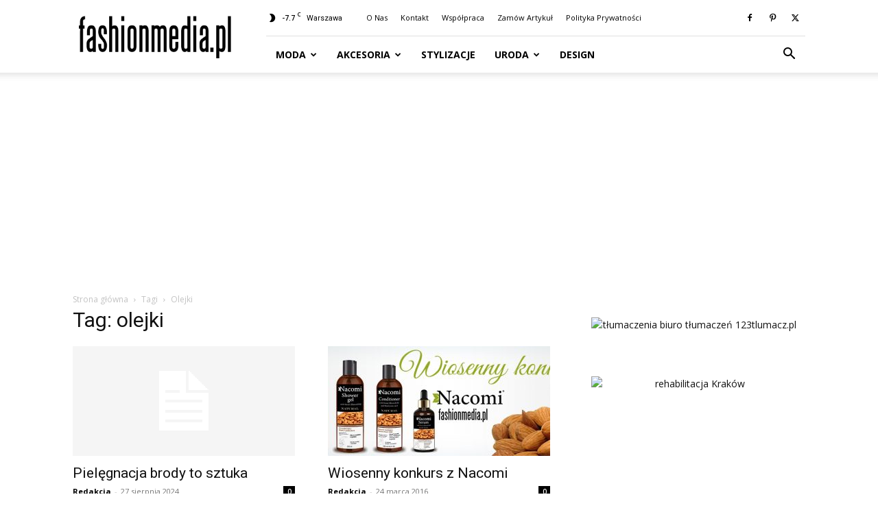

--- FILE ---
content_type: text/html; charset=UTF-8
request_url: https://fashionmedia.pl/tag/olejki/
body_size: 31869
content:
<!doctype html >
<!--[if IE 8]>    <html class="ie8" lang="en"> <![endif]-->
<!--[if IE 9]>    <html class="ie9" lang="en"> <![endif]-->
<!--[if gt IE 8]><!--> <html lang="pl-PL" prefix="og: https://ogp.me/ns#"> <!--<![endif]-->
<head>
    <title>olejki | fashionmedia.pl - Moda | Uroda | Styl | Trendy | Design</title>
<link data-rocket-preload as="style" href="https://fonts.googleapis.com/css?family=Open%20Sans%3A400%2C600%2C700%7CRoboto%3A400%2C600%2C700&#038;display=swap" rel="preload">
<link href="https://fonts.googleapis.com/css?family=Open%20Sans%3A400%2C600%2C700%7CRoboto%3A400%2C600%2C700&#038;display=swap" media="print" onload="this.media=&#039;all&#039;" rel="stylesheet">
<noscript><link rel="stylesheet" href="https://fonts.googleapis.com/css?family=Open%20Sans%3A400%2C600%2C700%7CRoboto%3A400%2C600%2C700&#038;display=swap"></noscript>
    <meta charset="UTF-8" />
    <meta name="viewport" content="width=device-width, initial-scale=1.0">
    <link rel="pingback" href="https://fashionmedia.pl/xmlrpc.php" />
    <link rel="icon" type="image/png" href="https://fashionmedia.pl/wp-content/uploads/2017/04/Favicon.png"><link rel="apple-touch-icon" sizes="76x76" href="https://fashionmedia.pl/wp-content/uploads/2021/08/152.png" /><link rel="apple-touch-icon" sizes="120x120" href="https://fashionmedia.pl/wp-content/uploads/2021/08/152.png" /><link rel="apple-touch-icon" sizes="152x152" href="https://fashionmedia.pl/wp-content/uploads/2021/08/152.png" /><link rel="apple-touch-icon" sizes="114x114" href="https://fashionmedia.pl/wp-content/uploads/2021/08/152.png" /><link rel="apple-touch-icon" sizes="144x144" href="https://fashionmedia.pl/wp-content/uploads/2021/08/152.png" />
<!-- Optymalizacja wyszukiwarek według Rank Math PRO - https://rankmath.com/ -->
<meta name="robots" content="follow, index, max-snippet:-1, max-video-preview:-1, max-image-preview:large"/>
<link rel="canonical" href="https://fashionmedia.pl/tag/olejki/" />
<meta property="og:locale" content="pl_PL" />
<meta property="og:type" content="article" />
<meta property="og:title" content="olejki | fashionmedia.pl - Moda | Uroda | Styl | Trendy | Design" />
<meta property="og:url" content="https://fashionmedia.pl/tag/olejki/" />
<meta property="og:site_name" content="fashionmedia.pl - Moda | Uroda | Styl | Trendy | Design" />
<meta property="article:publisher" content="https://www.facebook.com/fashionmediapl" />
<meta property="og:image" content="https://fashionmedia.pl/wp-content/uploads/2018/10/fashionmedia.pl-logo-2018.png" />
<meta property="og:image:secure_url" content="https://fashionmedia.pl/wp-content/uploads/2018/10/fashionmedia.pl-logo-2018.png" />
<meta property="og:image:width" content="674" />
<meta property="og:image:height" content="674" />
<meta property="og:image:alt" content="fashionmedia" />
<meta property="og:image:type" content="image/png" />
<meta name="twitter:card" content="summary_large_image" />
<meta name="twitter:title" content="olejki | fashionmedia.pl - Moda | Uroda | Styl | Trendy | Design" />
<meta name="twitter:site" content="@fashionmediapl" />
<meta name="twitter:image" content="https://fashionmedia.pl/wp-content/uploads/2018/10/fashionmedia.pl-logo-2018.png" />
<meta name="twitter:label1" content="Wpisy" />
<meta name="twitter:data1" content="5" />
<script type="application/ld+json" class="rank-math-schema-pro">{"@context":"https://schema.org","@graph":[{"@type":"Organization","@id":"https://fashionmedia.pl/#organization","name":"fashionmedia.pl","url":"https://fashionmedia.pl","sameAs":["https://www.facebook.com/fashionmediapl","https://twitter.com/fashionmediapl"],"logo":{"@type":"ImageObject","@id":"https://fashionmedia.pl/#logo","url":"https://fashionmedia.pl/wp-content/uploads/2018/10/fashionmedia.pl-logo-2018.png","contentUrl":"https://fashionmedia.pl/wp-content/uploads/2018/10/fashionmedia.pl-logo-2018.png","caption":"fashionmedia.pl - Moda | Uroda | Styl | Trendy | Design","inLanguage":"pl-PL","width":"674","height":"674"}},{"@type":"WebSite","@id":"https://fashionmedia.pl/#website","url":"https://fashionmedia.pl","name":"fashionmedia.pl - Moda | Uroda | Styl | Trendy | Design","publisher":{"@id":"https://fashionmedia.pl/#organization"},"inLanguage":"pl-PL"},{"@type":"BreadcrumbList","@id":"https://fashionmedia.pl/tag/olejki/#breadcrumb","itemListElement":[{"@type":"ListItem","position":"1","item":{"@id":"https://fashionmedia.pl","name":"Strona g\u0142\u00f3wna"}},{"@type":"ListItem","position":"2","item":{"@id":"https://fashionmedia.pl/tag/olejki/","name":"olejki"}}]},{"@type":"CollectionPage","@id":"https://fashionmedia.pl/tag/olejki/#webpage","url":"https://fashionmedia.pl/tag/olejki/","name":"olejki | fashionmedia.pl - Moda | Uroda | Styl | Trendy | Design","isPartOf":{"@id":"https://fashionmedia.pl/#website"},"inLanguage":"pl-PL","breadcrumb":{"@id":"https://fashionmedia.pl/tag/olejki/#breadcrumb"}}]}</script>
<!-- /Wtyczka Rank Math WordPress SEO -->

<link rel='dns-prefetch' href='//www.googletagmanager.com' />
<link rel='dns-prefetch' href='//fonts.googleapis.com' />
<link rel='dns-prefetch' href='//pagead2.googlesyndication.com' />
<link rel='dns-prefetch' href='//fundingchoicesmessages.google.com' />
<link href='https://fonts.gstatic.com' crossorigin rel='preconnect' />
<link rel="alternate" type="application/rss+xml" title="fashionmedia.pl - Moda | Uroda | Styl | Trendy | Design &raquo; Kanał z wpisami" href="https://fashionmedia.pl/feed/" />
<link rel="alternate" type="application/rss+xml" title="fashionmedia.pl - Moda | Uroda | Styl | Trendy | Design &raquo; Kanał z komentarzami" href="https://fashionmedia.pl/comments/feed/" />
<link rel="alternate" type="application/rss+xml" title="fashionmedia.pl - Moda | Uroda | Styl | Trendy | Design &raquo; Kanał z wpisami otagowanymi jako olejki" href="https://fashionmedia.pl/tag/olejki/feed/" />
<style id='wp-img-auto-sizes-contain-inline-css' type='text/css'>
img:is([sizes=auto i],[sizes^="auto," i]){contain-intrinsic-size:3000px 1500px}
/*# sourceURL=wp-img-auto-sizes-contain-inline-css */
</style>
<style id='wp-emoji-styles-inline-css' type='text/css'>

	img.wp-smiley, img.emoji {
		display: inline !important;
		border: none !important;
		box-shadow: none !important;
		height: 1em !important;
		width: 1em !important;
		margin: 0 0.07em !important;
		vertical-align: -0.1em !important;
		background: none !important;
		padding: 0 !important;
	}
/*# sourceURL=wp-emoji-styles-inline-css */
</style>
<style id='classic-theme-styles-inline-css' type='text/css'>
/*! This file is auto-generated */
.wp-block-button__link{color:#fff;background-color:#32373c;border-radius:9999px;box-shadow:none;text-decoration:none;padding:calc(.667em + 2px) calc(1.333em + 2px);font-size:1.125em}.wp-block-file__button{background:#32373c;color:#fff;text-decoration:none}
/*# sourceURL=/wp-includes/css/classic-themes.min.css */
</style>
<link data-minify="1" rel='stylesheet' id='td-plugin-multi-purpose-css' href='https://fashionmedia.pl/wp-content/cache/min/1/wp-content/plugins/td-composer/td-multi-purpose/style.css?ver=1761843694' type='text/css' media='all' />

<link data-minify="1" rel='stylesheet' id='td-theme-css' href='https://fashionmedia.pl/wp-content/cache/min/1/wp-content/themes/Newspaper/style.css?ver=1761843694' type='text/css' media='all' />
<style id='td-theme-inline-css' type='text/css'>@media (max-width:767px){.td-header-desktop-wrap{display:none}}@media (min-width:767px){.td-header-mobile-wrap{display:none}}</style>
<link data-minify="1" rel='stylesheet' id='td-legacy-framework-front-style-css' href='https://fashionmedia.pl/wp-content/cache/background-css/1/fashionmedia.pl/wp-content/cache/min/1/wp-content/plugins/td-composer/legacy/Newspaper/assets/css/td_legacy_main.css?ver=1761843695&wpr_t=1769029276' type='text/css' media='all' />
<link data-minify="1" rel='stylesheet' id='td-standard-pack-framework-front-style-css' href='https://fashionmedia.pl/wp-content/cache/background-css/1/fashionmedia.pl/wp-content/cache/min/1/wp-content/plugins/td-standard-pack/Newspaper/assets/css/td_standard_pack_main.css?ver=1761843695&wpr_t=1769029276' type='text/css' media='all' />
<link data-minify="1" rel='stylesheet' id='tdb_style_cloud_templates_front-css' href='https://fashionmedia.pl/wp-content/cache/min/1/wp-content/plugins/td-cloud-library/assets/css/tdb_main.css?ver=1761843695' type='text/css' media='all' />
<style id='rocket-lazyload-inline-css' type='text/css'>
.rll-youtube-player{position:relative;padding-bottom:56.23%;height:0;overflow:hidden;max-width:100%;}.rll-youtube-player:focus-within{outline: 2px solid currentColor;outline-offset: 5px;}.rll-youtube-player iframe{position:absolute;top:0;left:0;width:100%;height:100%;z-index:100;background:0 0}.rll-youtube-player img{bottom:0;display:block;left:0;margin:auto;max-width:100%;width:100%;position:absolute;right:0;top:0;border:none;height:auto;-webkit-transition:.4s all;-moz-transition:.4s all;transition:.4s all}.rll-youtube-player img:hover{-webkit-filter:brightness(75%)}.rll-youtube-player .play{height:100%;width:100%;left:0;top:0;position:absolute;background:var(--wpr-bg-cda7bdc5-d64d-4842-8eb5-83f7b96f17ee) no-repeat center;background-color: transparent !important;cursor:pointer;border:none;}
/*# sourceURL=rocket-lazyload-inline-css */
</style>
<script type="text/javascript" src="https://fashionmedia.pl/wp-includes/js/jquery/jquery.min.js?ver=3.7.1" id="jquery-core-js" data-rocket-defer defer></script>
<script type="text/javascript" src="https://fashionmedia.pl/wp-includes/js/jquery/jquery-migrate.min.js?ver=3.4.1" id="jquery-migrate-js" data-rocket-defer defer></script>

<!-- Fragment znacznika Google (gtag.js) dodany przez Site Kit -->
<!-- Fragment Google Analytics dodany przez Site Kit -->
<script type="text/javascript" src="https://www.googletagmanager.com/gtag/js?id=G-MTXFN3QZ54" id="google_gtagjs-js" async></script>
<script type="text/javascript" id="google_gtagjs-js-after">
/* <![CDATA[ */
window.dataLayer = window.dataLayer || [];function gtag(){dataLayer.push(arguments);}
gtag("set","linker",{"domains":["fashionmedia.pl"]});
gtag("js", new Date());
gtag("set", "developer_id.dZTNiMT", true);
gtag("config", "G-MTXFN3QZ54");
//# sourceURL=google_gtagjs-js-after
/* ]]> */
</script>
<link rel="https://api.w.org/" href="https://fashionmedia.pl/wp-json/" /><link rel="alternate" title="JSON" type="application/json" href="https://fashionmedia.pl/wp-json/wp/v2/tags/5859" /><link rel="EditURI" type="application/rsd+xml" title="RSD" href="https://fashionmedia.pl/xmlrpc.php?rsd" />
<meta name="generator" content="WordPress 6.9" />
<meta name="generator" content="Site Kit by Google 1.170.0" />    <script>
        window.tdb_global_vars = {"wpRestUrl":"https:\/\/fashionmedia.pl\/wp-json\/","permalinkStructure":"\/%year%\/%monthnum%\/%day%\/%postname%\/"};
        window.tdb_p_autoload_vars = {"isAjax":false,"isAdminBarShowing":false};
    </script>
    
    <style id="tdb-global-colors">:root{--accent-color:#fff}</style>

    
	
<!-- Znaczniki meta Google AdSense dodane przez Site Kit -->
<meta name="google-adsense-platform-account" content="ca-host-pub-2644536267352236">
<meta name="google-adsense-platform-domain" content="sitekit.withgoogle.com">
<!-- Zakończ dodawanie meta znaczników Google AdSense przez Site Kit -->
<style type="text/css">.recentcomments a{display:inline !important;padding:0 !important;margin:0 !important;}</style><script type="text/javascript" id="google_gtagjs" src="https://fashionmedia.pl/?local_ga_js=c7f15f0c62149f6a83d9c335006833af" async="async"></script>
<script type="text/javascript" id="google_gtagjs-inline">
/* <![CDATA[ */
window.dataLayer = window.dataLayer || [];function gtag(){dataLayer.push(arguments);}gtag('js', new Date());gtag('config', 'G-TKZTGZ9VQK', {'anonymize_ip': true} );
/* ]]> */
</script>

<!-- Fragment Google AdSense dodany przez Site Kit -->
<script type="text/javascript" async="async" src="https://pagead2.googlesyndication.com/pagead/js/adsbygoogle.js?client=ca-pub-8646960740877114&amp;host=ca-host-pub-2644536267352236" crossorigin="anonymous"></script>

<!-- Zakończ fragment Google AdSense dodany przez Site Kit -->

<!-- Fragment odzyskiwania blokowania reklam Google AdSense dodany przez Site Kit -->
<script async src="https://fundingchoicesmessages.google.com/i/pub-8646960740877114?ers=1" nonce="bMZe04kVW4kTnHnZUJKHtA"></script><script nonce="bMZe04kVW4kTnHnZUJKHtA">(function() {function signalGooglefcPresent() {if (!window.frames['googlefcPresent']) {if (document.body) {const iframe = document.createElement('iframe'); iframe.style = 'width: 0; height: 0; border: none; z-index: -1000; left: -1000px; top: -1000px;'; iframe.style.display = 'none'; iframe.name = 'googlefcPresent'; document.body.appendChild(iframe);} else {setTimeout(signalGooglefcPresent, 0);}}}signalGooglefcPresent();})();</script>
<!-- Zakończ blokowanie reklam Google AdSense, fragment odzyskiwania dodany przez Site Kit -->

<!-- Fragment ochrony przed błędem odzyskiwania blokowania reklam Google AdSense dodany przez Site Kit -->
<script>(function(){'use strict';function aa(a){var b=0;return function(){return b<a.length?{done:!1,value:a[b++]}:{done:!0}}}var ba="function"==typeof Object.defineProperties?Object.defineProperty:function(a,b,c){if(a==Array.prototype||a==Object.prototype)return a;a[b]=c.value;return a};
function ca(a){a=["object"==typeof globalThis&&globalThis,a,"object"==typeof window&&window,"object"==typeof self&&self,"object"==typeof global&&global];for(var b=0;b<a.length;++b){var c=a[b];if(c&&c.Math==Math)return c}throw Error("Cannot find global object");}var da=ca(this);function k(a,b){if(b)a:{var c=da;a=a.split(".");for(var d=0;d<a.length-1;d++){var e=a[d];if(!(e in c))break a;c=c[e]}a=a[a.length-1];d=c[a];b=b(d);b!=d&&null!=b&&ba(c,a,{configurable:!0,writable:!0,value:b})}}
function ea(a){return a.raw=a}function m(a){var b="undefined"!=typeof Symbol&&Symbol.iterator&&a[Symbol.iterator];if(b)return b.call(a);if("number"==typeof a.length)return{next:aa(a)};throw Error(String(a)+" is not an iterable or ArrayLike");}function fa(a){for(var b,c=[];!(b=a.next()).done;)c.push(b.value);return c}var ha="function"==typeof Object.create?Object.create:function(a){function b(){}b.prototype=a;return new b},n;
if("function"==typeof Object.setPrototypeOf)n=Object.setPrototypeOf;else{var q;a:{var ia={a:!0},ja={};try{ja.__proto__=ia;q=ja.a;break a}catch(a){}q=!1}n=q?function(a,b){a.__proto__=b;if(a.__proto__!==b)throw new TypeError(a+" is not extensible");return a}:null}var ka=n;
function r(a,b){a.prototype=ha(b.prototype);a.prototype.constructor=a;if(ka)ka(a,b);else for(var c in b)if("prototype"!=c)if(Object.defineProperties){var d=Object.getOwnPropertyDescriptor(b,c);d&&Object.defineProperty(a,c,d)}else a[c]=b[c];a.A=b.prototype}function la(){for(var a=Number(this),b=[],c=a;c<arguments.length;c++)b[c-a]=arguments[c];return b}k("Number.MAX_SAFE_INTEGER",function(){return 9007199254740991});
k("Number.isFinite",function(a){return a?a:function(b){return"number"!==typeof b?!1:!isNaN(b)&&Infinity!==b&&-Infinity!==b}});k("Number.isInteger",function(a){return a?a:function(b){return Number.isFinite(b)?b===Math.floor(b):!1}});k("Number.isSafeInteger",function(a){return a?a:function(b){return Number.isInteger(b)&&Math.abs(b)<=Number.MAX_SAFE_INTEGER}});
k("Math.trunc",function(a){return a?a:function(b){b=Number(b);if(isNaN(b)||Infinity===b||-Infinity===b||0===b)return b;var c=Math.floor(Math.abs(b));return 0>b?-c:c}});k("Object.is",function(a){return a?a:function(b,c){return b===c?0!==b||1/b===1/c:b!==b&&c!==c}});k("Array.prototype.includes",function(a){return a?a:function(b,c){var d=this;d instanceof String&&(d=String(d));var e=d.length;c=c||0;for(0>c&&(c=Math.max(c+e,0));c<e;c++){var f=d[c];if(f===b||Object.is(f,b))return!0}return!1}});
k("String.prototype.includes",function(a){return a?a:function(b,c){if(null==this)throw new TypeError("The 'this' value for String.prototype.includes must not be null or undefined");if(b instanceof RegExp)throw new TypeError("First argument to String.prototype.includes must not be a regular expression");return-1!==this.indexOf(b,c||0)}});/*

 Copyright The Closure Library Authors.
 SPDX-License-Identifier: Apache-2.0
*/
var t=this||self;function v(a){return a};var w,x;a:{for(var ma=["CLOSURE_FLAGS"],y=t,z=0;z<ma.length;z++)if(y=y[ma[z]],null==y){x=null;break a}x=y}var na=x&&x[610401301];w=null!=na?na:!1;var A,oa=t.navigator;A=oa?oa.userAgentData||null:null;function B(a){return w?A?A.brands.some(function(b){return(b=b.brand)&&-1!=b.indexOf(a)}):!1:!1}function C(a){var b;a:{if(b=t.navigator)if(b=b.userAgent)break a;b=""}return-1!=b.indexOf(a)};function D(){return w?!!A&&0<A.brands.length:!1}function E(){return D()?B("Chromium"):(C("Chrome")||C("CriOS"))&&!(D()?0:C("Edge"))||C("Silk")};var pa=D()?!1:C("Trident")||C("MSIE");!C("Android")||E();E();C("Safari")&&(E()||(D()?0:C("Coast"))||(D()?0:C("Opera"))||(D()?0:C("Edge"))||(D()?B("Microsoft Edge"):C("Edg/"))||D()&&B("Opera"));var qa={},F=null;var ra="undefined"!==typeof Uint8Array,sa=!pa&&"function"===typeof btoa;function G(){return"function"===typeof BigInt};var H=0,I=0;function ta(a){var b=0>a;a=Math.abs(a);var c=a>>>0;a=Math.floor((a-c)/4294967296);b&&(c=m(ua(c,a)),b=c.next().value,a=c.next().value,c=b);H=c>>>0;I=a>>>0}function va(a,b){b>>>=0;a>>>=0;if(2097151>=b)var c=""+(4294967296*b+a);else G()?c=""+(BigInt(b)<<BigInt(32)|BigInt(a)):(c=(a>>>24|b<<8)&16777215,b=b>>16&65535,a=(a&16777215)+6777216*c+6710656*b,c+=8147497*b,b*=2,1E7<=a&&(c+=Math.floor(a/1E7),a%=1E7),1E7<=c&&(b+=Math.floor(c/1E7),c%=1E7),c=b+wa(c)+wa(a));return c}
function wa(a){a=String(a);return"0000000".slice(a.length)+a}function ua(a,b){b=~b;a?a=~a+1:b+=1;return[a,b]};var J;J="function"===typeof Symbol&&"symbol"===typeof Symbol()?Symbol():void 0;var xa=J?function(a,b){a[J]|=b}:function(a,b){void 0!==a.g?a.g|=b:Object.defineProperties(a,{g:{value:b,configurable:!0,writable:!0,enumerable:!1}})},K=J?function(a){return a[J]|0}:function(a){return a.g|0},L=J?function(a){return a[J]}:function(a){return a.g},M=J?function(a,b){a[J]=b;return a}:function(a,b){void 0!==a.g?a.g=b:Object.defineProperties(a,{g:{value:b,configurable:!0,writable:!0,enumerable:!1}});return a};function ya(a,b){M(b,(a|0)&-14591)}function za(a,b){M(b,(a|34)&-14557)}
function Aa(a){a=a>>14&1023;return 0===a?536870912:a};var N={},Ba={};function Ca(a){return!(!a||"object"!==typeof a||a.g!==Ba)}function Da(a){return null!==a&&"object"===typeof a&&!Array.isArray(a)&&a.constructor===Object}function P(a,b,c){if(!Array.isArray(a)||a.length)return!1;var d=K(a);if(d&1)return!0;if(!(b&&(Array.isArray(b)?b.includes(c):b.has(c))))return!1;M(a,d|1);return!0}Object.freeze(new function(){});Object.freeze(new function(){});var Ea=/^-?([1-9][0-9]*|0)(\.[0-9]+)?$/;var Q;function Fa(a,b){Q=b;a=new a(b);Q=void 0;return a}
function R(a,b,c){null==a&&(a=Q);Q=void 0;if(null==a){var d=96;c?(a=[c],d|=512):a=[];b&&(d=d&-16760833|(b&1023)<<14)}else{if(!Array.isArray(a))throw Error();d=K(a);if(d&64)return a;d|=64;if(c&&(d|=512,c!==a[0]))throw Error();a:{c=a;var e=c.length;if(e){var f=e-1;if(Da(c[f])){d|=256;b=f-(+!!(d&512)-1);if(1024<=b)throw Error();d=d&-16760833|(b&1023)<<14;break a}}if(b){b=Math.max(b,e-(+!!(d&512)-1));if(1024<b)throw Error();d=d&-16760833|(b&1023)<<14}}}M(a,d);return a};function Ga(a){switch(typeof a){case "number":return isFinite(a)?a:String(a);case "boolean":return a?1:0;case "object":if(a)if(Array.isArray(a)){if(P(a,void 0,0))return}else if(ra&&null!=a&&a instanceof Uint8Array){if(sa){for(var b="",c=0,d=a.length-10240;c<d;)b+=String.fromCharCode.apply(null,a.subarray(c,c+=10240));b+=String.fromCharCode.apply(null,c?a.subarray(c):a);a=btoa(b)}else{void 0===b&&(b=0);if(!F){F={};c="ABCDEFGHIJKLMNOPQRSTUVWXYZabcdefghijklmnopqrstuvwxyz0123456789".split("");d=["+/=",
"+/","-_=","-_.","-_"];for(var e=0;5>e;e++){var f=c.concat(d[e].split(""));qa[e]=f;for(var g=0;g<f.length;g++){var h=f[g];void 0===F[h]&&(F[h]=g)}}}b=qa[b];c=Array(Math.floor(a.length/3));d=b[64]||"";for(e=f=0;f<a.length-2;f+=3){var l=a[f],p=a[f+1];h=a[f+2];g=b[l>>2];l=b[(l&3)<<4|p>>4];p=b[(p&15)<<2|h>>6];h=b[h&63];c[e++]=g+l+p+h}g=0;h=d;switch(a.length-f){case 2:g=a[f+1],h=b[(g&15)<<2]||d;case 1:a=a[f],c[e]=b[a>>2]+b[(a&3)<<4|g>>4]+h+d}a=c.join("")}return a}}return a};function Ha(a,b,c){a=Array.prototype.slice.call(a);var d=a.length,e=b&256?a[d-1]:void 0;d+=e?-1:0;for(b=b&512?1:0;b<d;b++)a[b]=c(a[b]);if(e){b=a[b]={};for(var f in e)Object.prototype.hasOwnProperty.call(e,f)&&(b[f]=c(e[f]))}return a}function Ia(a,b,c,d,e){if(null!=a){if(Array.isArray(a))a=P(a,void 0,0)?void 0:e&&K(a)&2?a:Ja(a,b,c,void 0!==d,e);else if(Da(a)){var f={},g;for(g in a)Object.prototype.hasOwnProperty.call(a,g)&&(f[g]=Ia(a[g],b,c,d,e));a=f}else a=b(a,d);return a}}
function Ja(a,b,c,d,e){var f=d||c?K(a):0;d=d?!!(f&32):void 0;a=Array.prototype.slice.call(a);for(var g=0;g<a.length;g++)a[g]=Ia(a[g],b,c,d,e);c&&c(f,a);return a}function Ka(a){return a.s===N?a.toJSON():Ga(a)};function La(a,b,c){c=void 0===c?za:c;if(null!=a){if(ra&&a instanceof Uint8Array)return b?a:new Uint8Array(a);if(Array.isArray(a)){var d=K(a);if(d&2)return a;b&&(b=0===d||!!(d&32)&&!(d&64||!(d&16)));return b?M(a,(d|34)&-12293):Ja(a,La,d&4?za:c,!0,!0)}a.s===N&&(c=a.h,d=L(c),a=d&2?a:Fa(a.constructor,Ma(c,d,!0)));return a}}function Ma(a,b,c){var d=c||b&2?za:ya,e=!!(b&32);a=Ha(a,b,function(f){return La(f,e,d)});xa(a,32|(c?2:0));return a};function Na(a,b){a=a.h;return Oa(a,L(a),b)}function Oa(a,b,c,d){if(-1===c)return null;if(c>=Aa(b)){if(b&256)return a[a.length-1][c]}else{var e=a.length;if(d&&b&256&&(d=a[e-1][c],null!=d))return d;b=c+(+!!(b&512)-1);if(b<e)return a[b]}}function Pa(a,b,c,d,e){var f=Aa(b);if(c>=f||e){var g=b;if(b&256)e=a[a.length-1];else{if(null==d)return;e=a[f+(+!!(b&512)-1)]={};g|=256}e[c]=d;c<f&&(a[c+(+!!(b&512)-1)]=void 0);g!==b&&M(a,g)}else a[c+(+!!(b&512)-1)]=d,b&256&&(a=a[a.length-1],c in a&&delete a[c])}
function Qa(a,b){var c=Ra;var d=void 0===d?!1:d;var e=a.h;var f=L(e),g=Oa(e,f,b,d);if(null!=g&&"object"===typeof g&&g.s===N)c=g;else if(Array.isArray(g)){var h=K(g),l=h;0===l&&(l|=f&32);l|=f&2;l!==h&&M(g,l);c=new c(g)}else c=void 0;c!==g&&null!=c&&Pa(e,f,b,c,d);e=c;if(null==e)return e;a=a.h;f=L(a);f&2||(g=e,c=g.h,h=L(c),g=h&2?Fa(g.constructor,Ma(c,h,!1)):g,g!==e&&(e=g,Pa(a,f,b,e,d)));return e}function Sa(a,b){a=Na(a,b);return null==a||"string"===typeof a?a:void 0}
function Ta(a,b){var c=void 0===c?0:c;a=Na(a,b);if(null!=a)if(b=typeof a,"number"===b?Number.isFinite(a):"string"!==b?0:Ea.test(a))if("number"===typeof a){if(a=Math.trunc(a),!Number.isSafeInteger(a)){ta(a);b=H;var d=I;if(a=d&2147483648)b=~b+1>>>0,d=~d>>>0,0==b&&(d=d+1>>>0);b=4294967296*d+(b>>>0);a=a?-b:b}}else if(b=Math.trunc(Number(a)),Number.isSafeInteger(b))a=String(b);else{if(b=a.indexOf("."),-1!==b&&(a=a.substring(0,b)),!("-"===a[0]?20>a.length||20===a.length&&-922337<Number(a.substring(0,7)):
19>a.length||19===a.length&&922337>Number(a.substring(0,6)))){if(16>a.length)ta(Number(a));else if(G())a=BigInt(a),H=Number(a&BigInt(4294967295))>>>0,I=Number(a>>BigInt(32)&BigInt(4294967295));else{b=+("-"===a[0]);I=H=0;d=a.length;for(var e=b,f=(d-b)%6+b;f<=d;e=f,f+=6)e=Number(a.slice(e,f)),I*=1E6,H=1E6*H+e,4294967296<=H&&(I+=Math.trunc(H/4294967296),I>>>=0,H>>>=0);b&&(b=m(ua(H,I)),a=b.next().value,b=b.next().value,H=a,I=b)}a=H;b=I;b&2147483648?G()?a=""+(BigInt(b|0)<<BigInt(32)|BigInt(a>>>0)):(b=
m(ua(a,b)),a=b.next().value,b=b.next().value,a="-"+va(a,b)):a=va(a,b)}}else a=void 0;return null!=a?a:c}function S(a,b){a=Sa(a,b);return null!=a?a:""};function T(a,b,c){this.h=R(a,b,c)}T.prototype.toJSON=function(){return Ua(this,Ja(this.h,Ka,void 0,void 0,!1),!0)};T.prototype.s=N;T.prototype.toString=function(){return Ua(this,this.h,!1).toString()};
function Ua(a,b,c){var d=a.constructor.v,e=L(c?a.h:b);a=b.length;if(!a)return b;var f;if(Da(c=b[a-1])){a:{var g=c;var h={},l=!1,p;for(p in g)if(Object.prototype.hasOwnProperty.call(g,p)){var u=g[p];if(Array.isArray(u)){var jb=u;if(P(u,d,+p)||Ca(u)&&0===u.size)u=null;u!=jb&&(l=!0)}null!=u?h[p]=u:l=!0}if(l){for(var O in h){g=h;break a}g=null}}g!=c&&(f=!0);a--}for(p=+!!(e&512)-1;0<a;a--){O=a-1;c=b[O];O-=p;if(!(null==c||P(c,d,O)||Ca(c)&&0===c.size))break;var kb=!0}if(!f&&!kb)return b;b=Array.prototype.slice.call(b,
0,a);g&&b.push(g);return b};function Va(a){return function(b){if(null==b||""==b)b=new a;else{b=JSON.parse(b);if(!Array.isArray(b))throw Error(void 0);xa(b,32);b=Fa(a,b)}return b}};function Wa(a){this.h=R(a)}r(Wa,T);var Xa=Va(Wa);var U;function V(a){this.g=a}V.prototype.toString=function(){return this.g+""};var Ya={};function Za(a){if(void 0===U){var b=null;var c=t.trustedTypes;if(c&&c.createPolicy){try{b=c.createPolicy("goog#html",{createHTML:v,createScript:v,createScriptURL:v})}catch(d){t.console&&t.console.error(d.message)}U=b}else U=b}a=(b=U)?b.createScriptURL(a):a;return new V(a,Ya)};function $a(){return Math.floor(2147483648*Math.random()).toString(36)+Math.abs(Math.floor(2147483648*Math.random())^Date.now()).toString(36)};function ab(a,b){b=String(b);"application/xhtml+xml"===a.contentType&&(b=b.toLowerCase());return a.createElement(b)}function bb(a){this.g=a||t.document||document};/*

 SPDX-License-Identifier: Apache-2.0
*/
function cb(a,b){a.src=b instanceof V&&b.constructor===V?b.g:"type_error:TrustedResourceUrl";var c,d;(c=(b=null==(d=(c=(a.ownerDocument&&a.ownerDocument.defaultView||window).document).querySelector)?void 0:d.call(c,"script[nonce]"))?b.nonce||b.getAttribute("nonce")||"":"")&&a.setAttribute("nonce",c)};function db(a){a=void 0===a?document:a;return a.createElement("script")};function eb(a,b,c,d,e,f){try{var g=a.g,h=db(g);h.async=!0;cb(h,b);g.head.appendChild(h);h.addEventListener("load",function(){e();d&&g.head.removeChild(h)});h.addEventListener("error",function(){0<c?eb(a,b,c-1,d,e,f):(d&&g.head.removeChild(h),f())})}catch(l){f()}};var fb=t.atob("aHR0cHM6Ly93d3cuZ3N0YXRpYy5jb20vaW1hZ2VzL2ljb25zL21hdGVyaWFsL3N5c3RlbS8xeC93YXJuaW5nX2FtYmVyXzI0ZHAucG5n"),gb=t.atob("WW91IGFyZSBzZWVpbmcgdGhpcyBtZXNzYWdlIGJlY2F1c2UgYWQgb3Igc2NyaXB0IGJsb2NraW5nIHNvZnR3YXJlIGlzIGludGVyZmVyaW5nIHdpdGggdGhpcyBwYWdlLg=="),hb=t.atob("RGlzYWJsZSBhbnkgYWQgb3Igc2NyaXB0IGJsb2NraW5nIHNvZnR3YXJlLCB0aGVuIHJlbG9hZCB0aGlzIHBhZ2Uu");function ib(a,b,c){this.i=a;this.u=b;this.o=c;this.g=null;this.j=[];this.m=!1;this.l=new bb(this.i)}
function lb(a){if(a.i.body&&!a.m){var b=function(){mb(a);t.setTimeout(function(){nb(a,3)},50)};eb(a.l,a.u,2,!0,function(){t[a.o]||b()},b);a.m=!0}}
function mb(a){for(var b=W(1,5),c=0;c<b;c++){var d=X(a);a.i.body.appendChild(d);a.j.push(d)}b=X(a);b.style.bottom="0";b.style.left="0";b.style.position="fixed";b.style.width=W(100,110).toString()+"%";b.style.zIndex=W(2147483544,2147483644).toString();b.style.backgroundColor=ob(249,259,242,252,219,229);b.style.boxShadow="0 0 12px #888";b.style.color=ob(0,10,0,10,0,10);b.style.display="flex";b.style.justifyContent="center";b.style.fontFamily="Roboto, Arial";c=X(a);c.style.width=W(80,85).toString()+
"%";c.style.maxWidth=W(750,775).toString()+"px";c.style.margin="24px";c.style.display="flex";c.style.alignItems="flex-start";c.style.justifyContent="center";d=ab(a.l.g,"IMG");d.className=$a();d.src=fb;d.alt="Warning icon";d.style.height="24px";d.style.width="24px";d.style.paddingRight="16px";var e=X(a),f=X(a);f.style.fontWeight="bold";f.textContent=gb;var g=X(a);g.textContent=hb;Y(a,e,f);Y(a,e,g);Y(a,c,d);Y(a,c,e);Y(a,b,c);a.g=b;a.i.body.appendChild(a.g);b=W(1,5);for(c=0;c<b;c++)d=X(a),a.i.body.appendChild(d),
a.j.push(d)}function Y(a,b,c){for(var d=W(1,5),e=0;e<d;e++){var f=X(a);b.appendChild(f)}b.appendChild(c);c=W(1,5);for(d=0;d<c;d++)e=X(a),b.appendChild(e)}function W(a,b){return Math.floor(a+Math.random()*(b-a))}function ob(a,b,c,d,e,f){return"rgb("+W(Math.max(a,0),Math.min(b,255)).toString()+","+W(Math.max(c,0),Math.min(d,255)).toString()+","+W(Math.max(e,0),Math.min(f,255)).toString()+")"}function X(a){a=ab(a.l.g,"DIV");a.className=$a();return a}
function nb(a,b){0>=b||null!=a.g&&0!==a.g.offsetHeight&&0!==a.g.offsetWidth||(pb(a),mb(a),t.setTimeout(function(){nb(a,b-1)},50))}function pb(a){for(var b=m(a.j),c=b.next();!c.done;c=b.next())(c=c.value)&&c.parentNode&&c.parentNode.removeChild(c);a.j=[];(b=a.g)&&b.parentNode&&b.parentNode.removeChild(b);a.g=null};function qb(a,b,c,d,e){function f(l){document.body?g(document.body):0<l?t.setTimeout(function(){f(l-1)},e):b()}function g(l){l.appendChild(h);t.setTimeout(function(){h?(0!==h.offsetHeight&&0!==h.offsetWidth?b():a(),h.parentNode&&h.parentNode.removeChild(h)):a()},d)}var h=rb(c);f(3)}function rb(a){var b=document.createElement("div");b.className=a;b.style.width="1px";b.style.height="1px";b.style.position="absolute";b.style.left="-10000px";b.style.top="-10000px";b.style.zIndex="-10000";return b};function Ra(a){this.h=R(a)}r(Ra,T);function sb(a){this.h=R(a)}r(sb,T);var tb=Va(sb);function ub(a){var b=la.apply(1,arguments);if(0===b.length)return Za(a[0]);for(var c=a[0],d=0;d<b.length;d++)c+=encodeURIComponent(b[d])+a[d+1];return Za(c)};function vb(a){if(!a)return null;a=Sa(a,4);var b;null===a||void 0===a?b=null:b=Za(a);return b};var wb=ea([""]),xb=ea([""]);function yb(a,b){this.m=a;this.o=new bb(a.document);this.g=b;this.j=S(this.g,1);this.u=vb(Qa(this.g,2))||ub(wb);this.i=!1;b=vb(Qa(this.g,13))||ub(xb);this.l=new ib(a.document,b,S(this.g,12))}yb.prototype.start=function(){zb(this)};
function zb(a){Ab(a);eb(a.o,a.u,3,!1,function(){a:{var b=a.j;var c=t.btoa(b);if(c=t[c]){try{var d=Xa(t.atob(c))}catch(e){b=!1;break a}b=b===Sa(d,1)}else b=!1}b?Z(a,S(a.g,14)):(Z(a,S(a.g,8)),lb(a.l))},function(){qb(function(){Z(a,S(a.g,7));lb(a.l)},function(){return Z(a,S(a.g,6))},S(a.g,9),Ta(a.g,10),Ta(a.g,11))})}function Z(a,b){a.i||(a.i=!0,a=new a.m.XMLHttpRequest,a.open("GET",b,!0),a.send())}function Ab(a){var b=t.btoa(a.j);a.m[b]&&Z(a,S(a.g,5))};(function(a,b){t[a]=function(){var c=la.apply(0,arguments);t[a]=function(){};b.call.apply(b,[null].concat(c instanceof Array?c:fa(m(c))))}})("__h82AlnkH6D91__",function(a){"function"===typeof window.atob&&(new yb(window,tb(window.atob(a)))).start()});}).call(this);

window.__h82AlnkH6D91__("[base64]/[base64]/[base64]/[base64]");</script>
<!-- Zakończ blokowanie reklam Google AdSense, dodając fragment kodu ochrony przed błędem odzyskiwania przez Site Kit -->

<!-- JS generated by theme -->

<script type="text/javascript" id="td-generated-header-js">
    
    

	    var tdBlocksArray = []; //here we store all the items for the current page

	    // td_block class - each ajax block uses a object of this class for requests
	    function tdBlock() {
		    this.id = '';
		    this.block_type = 1; //block type id (1-234 etc)
		    this.atts = '';
		    this.td_column_number = '';
		    this.td_current_page = 1; //
		    this.post_count = 0; //from wp
		    this.found_posts = 0; //from wp
		    this.max_num_pages = 0; //from wp
		    this.td_filter_value = ''; //current live filter value
		    this.is_ajax_running = false;
		    this.td_user_action = ''; // load more or infinite loader (used by the animation)
		    this.header_color = '';
		    this.ajax_pagination_infinite_stop = ''; //show load more at page x
	    }

        // td_js_generator - mini detector
        ( function () {
            var htmlTag = document.getElementsByTagName("html")[0];

	        if ( navigator.userAgent.indexOf("MSIE 10.0") > -1 ) {
                htmlTag.className += ' ie10';
            }

            if ( !!navigator.userAgent.match(/Trident.*rv\:11\./) ) {
                htmlTag.className += ' ie11';
            }

	        if ( navigator.userAgent.indexOf("Edge") > -1 ) {
                htmlTag.className += ' ieEdge';
            }

            if ( /(iPad|iPhone|iPod)/g.test(navigator.userAgent) ) {
                htmlTag.className += ' td-md-is-ios';
            }

            var user_agent = navigator.userAgent.toLowerCase();
            if ( user_agent.indexOf("android") > -1 ) {
                htmlTag.className += ' td-md-is-android';
            }

            if ( -1 !== navigator.userAgent.indexOf('Mac OS X')  ) {
                htmlTag.className += ' td-md-is-os-x';
            }

            if ( /chrom(e|ium)/.test(navigator.userAgent.toLowerCase()) ) {
               htmlTag.className += ' td-md-is-chrome';
            }

            if ( -1 !== navigator.userAgent.indexOf('Firefox') ) {
                htmlTag.className += ' td-md-is-firefox';
            }

            if ( -1 !== navigator.userAgent.indexOf('Safari') && -1 === navigator.userAgent.indexOf('Chrome') ) {
                htmlTag.className += ' td-md-is-safari';
            }

            if( -1 !== navigator.userAgent.indexOf('IEMobile') ){
                htmlTag.className += ' td-md-is-iemobile';
            }

        })();

        var tdLocalCache = {};

        ( function () {
            "use strict";

            tdLocalCache = {
                data: {},
                remove: function (resource_id) {
                    delete tdLocalCache.data[resource_id];
                },
                exist: function (resource_id) {
                    return tdLocalCache.data.hasOwnProperty(resource_id) && tdLocalCache.data[resource_id] !== null;
                },
                get: function (resource_id) {
                    return tdLocalCache.data[resource_id];
                },
                set: function (resource_id, cachedData) {
                    tdLocalCache.remove(resource_id);
                    tdLocalCache.data[resource_id] = cachedData;
                }
            };
        })();

    
    
var td_viewport_interval_list=[{"limitBottom":767,"sidebarWidth":228},{"limitBottom":1018,"sidebarWidth":300},{"limitBottom":1140,"sidebarWidth":324}];
var tdc_is_installed="yes";
var tdc_domain_active=false;
var td_ajax_url="https:\/\/fashionmedia.pl\/wp-admin\/admin-ajax.php?td_theme_name=Newspaper&v=12.7.3";
var td_get_template_directory_uri="https:\/\/fashionmedia.pl\/wp-content\/plugins\/td-composer\/legacy\/common";
var tds_snap_menu="snap";
var tds_logo_on_sticky="show_header_logo";
var tds_header_style="8";
var td_please_wait="Prosz\u0119 czeka\u0107 ...";
var td_email_user_pass_incorrect="U\u017cytkownik lub has\u0142o niepoprawne!";
var td_email_user_incorrect="E-mail lub nazwa u\u017cytkownika jest niepoprawna!";
var td_email_incorrect="E-mail niepoprawny!";
var td_user_incorrect="Username incorrect!";
var td_email_user_empty="Email or username empty!";
var td_pass_empty="Pass empty!";
var td_pass_pattern_incorrect="Invalid Pass Pattern!";
var td_retype_pass_incorrect="Retyped Pass incorrect!";
var tds_more_articles_on_post_enable="";
var tds_more_articles_on_post_time_to_wait="1";
var tds_more_articles_on_post_pages_distance_from_top=0;
var tds_captcha="";
var tds_theme_color_site_wide="#000000";
var tds_smart_sidebar="enabled";
var tdThemeName="Newspaper";
var tdThemeNameWl="Newspaper";
var td_magnific_popup_translation_tPrev="Poprzedni (Strza\u0142ka w lewo)";
var td_magnific_popup_translation_tNext="Nast\u0119pny (Strza\u0142ka w prawo)";
var td_magnific_popup_translation_tCounter="%curr% z %total%";
var td_magnific_popup_translation_ajax_tError="Zawarto\u015b\u0107 z %url% nie mo\u017ce by\u0107 za\u0142adowana.";
var td_magnific_popup_translation_image_tError="Obraz #%curr% nie mo\u017ce by\u0107 za\u0142adowany.";
var tdBlockNonce="c9e9ef4b79";
var tdMobileMenu="enabled";
var tdMobileSearch="enabled";
var tdDateNamesI18n={"month_names":["stycze\u0144","luty","marzec","kwiecie\u0144","maj","czerwiec","lipiec","sierpie\u0144","wrzesie\u0144","pa\u017adziernik","listopad","grudzie\u0144"],"month_names_short":["sty","lut","mar","kwi","maj","cze","lip","sie","wrz","pa\u017a","lis","gru"],"day_names":["niedziela","poniedzia\u0142ek","wtorek","\u015broda","czwartek","pi\u0105tek","sobota"],"day_names_short":["niedz.","pon.","wt.","\u015br.","czw.","pt.","sob."]};
var tdb_modal_confirm="Ratowa\u0107";
var tdb_modal_cancel="Anulowa\u0107";
var tdb_modal_confirm_alt="Tak";
var tdb_modal_cancel_alt="NIE";
var td_deploy_mode="deploy";
var td_ad_background_click_link="";
var td_ad_background_click_target="";
</script>


<!-- Header style compiled by theme -->

<style>ul.sf-menu>.menu-item>a{text-transform:uppercase}.sf-menu ul .menu-item a{text-transform:uppercase}:root{--td_excl_label:'EKSKLUZYWNY';--td_theme_color:#000000;--td_slider_text:rgba(0,0,0,0.7)}.td-header-style-12 .td-header-menu-wrap-full,.td-header-style-12 .td-affix,.td-grid-style-1.td-hover-1 .td-big-grid-post:hover .td-post-category,.td-grid-style-5.td-hover-1 .td-big-grid-post:hover .td-post-category,.td_category_template_3 .td-current-sub-category,.td_category_template_8 .td-category-header .td-category a.td-current-sub-category,.td_category_template_4 .td-category-siblings .td-category a:hover,.td_block_big_grid_9.td-grid-style-1 .td-post-category,.td_block_big_grid_9.td-grid-style-5 .td-post-category,.td-grid-style-6.td-hover-1 .td-module-thumb:after,.tdm-menu-active-style5 .td-header-menu-wrap .sf-menu>.current-menu-item>a,.tdm-menu-active-style5 .td-header-menu-wrap .sf-menu>.current-menu-ancestor>a,.tdm-menu-active-style5 .td-header-menu-wrap .sf-menu>.current-category-ancestor>a,.tdm-menu-active-style5 .td-header-menu-wrap .sf-menu>li>a:hover,.tdm-menu-active-style5 .td-header-menu-wrap .sf-menu>.sfHover>a{background-color:#000000}.td_mega_menu_sub_cats .cur-sub-cat,.td-mega-span h3 a:hover,.td_mod_mega_menu:hover .entry-title a,.header-search-wrap .result-msg a:hover,.td-header-top-menu .td-drop-down-search .td_module_wrap:hover .entry-title a,.td-header-top-menu .td-icon-search:hover,.td-header-wrap .result-msg a:hover,.top-header-menu li a:hover,.top-header-menu .current-menu-item>a,.top-header-menu .current-menu-ancestor>a,.top-header-menu .current-category-ancestor>a,.td-social-icon-wrap>a:hover,.td-header-sp-top-widget .td-social-icon-wrap a:hover,.td_mod_related_posts:hover h3>a,.td-post-template-11 .td-related-title .td-related-left:hover,.td-post-template-11 .td-related-title .td-related-right:hover,.td-post-template-11 .td-related-title .td-cur-simple-item,.td-post-template-11 .td_block_related_posts .td-next-prev-wrap a:hover,.td-category-header .td-pulldown-category-filter-link:hover,.td-category-siblings .td-subcat-dropdown a:hover,.td-category-siblings .td-subcat-dropdown a.td-current-sub-category,.footer-text-wrap .footer-email-wrap a,.footer-social-wrap a:hover,.td_module_17 .td-read-more a:hover,.td_module_18 .td-read-more a:hover,.td_module_19 .td-post-author-name a:hover,.td-pulldown-syle-2 .td-subcat-dropdown:hover .td-subcat-more span,.td-pulldown-syle-2 .td-subcat-dropdown:hover .td-subcat-more i,.td-pulldown-syle-3 .td-subcat-dropdown:hover .td-subcat-more span,.td-pulldown-syle-3 .td-subcat-dropdown:hover .td-subcat-more i,.tdm-menu-active-style3 .tdm-header.td-header-wrap .sf-menu>.current-category-ancestor>a,.tdm-menu-active-style3 .tdm-header.td-header-wrap .sf-menu>.current-menu-ancestor>a,.tdm-menu-active-style3 .tdm-header.td-header-wrap .sf-menu>.current-menu-item>a,.tdm-menu-active-style3 .tdm-header.td-header-wrap .sf-menu>.sfHover>a,.tdm-menu-active-style3 .tdm-header.td-header-wrap .sf-menu>li>a:hover{color:#000000}.td-mega-menu-page .wpb_content_element ul li a:hover,.td-theme-wrap .td-aj-search-results .td_module_wrap:hover .entry-title a,.td-theme-wrap .header-search-wrap .result-msg a:hover{color:#000000!important}.td_category_template_8 .td-category-header .td-category a.td-current-sub-category,.td_category_template_4 .td-category-siblings .td-category a:hover,.tdm-menu-active-style4 .tdm-header .sf-menu>.current-menu-item>a,.tdm-menu-active-style4 .tdm-header .sf-menu>.current-menu-ancestor>a,.tdm-menu-active-style4 .tdm-header .sf-menu>.current-category-ancestor>a,.tdm-menu-active-style4 .tdm-header .sf-menu>li>a:hover,.tdm-menu-active-style4 .tdm-header .sf-menu>.sfHover>a{border-color:#000000}ul.sf-menu>.td-menu-item>a,.td-theme-wrap .td-header-menu-social{text-transform:uppercase}.sf-menu ul .td-menu-item a{text-transform:uppercase}.td-theme-wrap .sf-menu .td-normal-menu .sub-menu{background-color:#0c0c0c}.td-theme-wrap .sf-menu .td-normal-menu .sub-menu .td-menu-item>a{color:#ffffff}.td-theme-wrap .sf-menu .td-normal-menu .td-menu-item>a:hover,.td-theme-wrap .sf-menu .td-normal-menu .sfHover>a,.td-theme-wrap .sf-menu .td-normal-menu .current-menu-ancestor>a,.td-theme-wrap .sf-menu .td-normal-menu .current-category-ancestor>a,.td-theme-wrap .sf-menu .td-normal-menu .current-menu-item>a{color:#ffffff}.top-header-menu>li>a,.td-weather-top-widget .td-weather-now .td-big-degrees,.td-weather-top-widget .td-weather-header .td-weather-city,.td-header-sp-top-menu .td_data_time{text-transform:capitalize}.top-header-menu .menu-item-has-children li a{text-transform:capitalize}.td_mod_mega_menu .item-details a{text-transform:uppercase}.td_mega_menu_sub_cats .block-mega-child-cats a{text-transform:uppercase}ul.sf-menu>.menu-item>a{text-transform:uppercase}.sf-menu ul .menu-item a{text-transform:uppercase}:root{--td_excl_label:'EKSKLUZYWNY';--td_theme_color:#000000;--td_slider_text:rgba(0,0,0,0.7)}.td-header-style-12 .td-header-menu-wrap-full,.td-header-style-12 .td-affix,.td-grid-style-1.td-hover-1 .td-big-grid-post:hover .td-post-category,.td-grid-style-5.td-hover-1 .td-big-grid-post:hover .td-post-category,.td_category_template_3 .td-current-sub-category,.td_category_template_8 .td-category-header .td-category a.td-current-sub-category,.td_category_template_4 .td-category-siblings .td-category a:hover,.td_block_big_grid_9.td-grid-style-1 .td-post-category,.td_block_big_grid_9.td-grid-style-5 .td-post-category,.td-grid-style-6.td-hover-1 .td-module-thumb:after,.tdm-menu-active-style5 .td-header-menu-wrap .sf-menu>.current-menu-item>a,.tdm-menu-active-style5 .td-header-menu-wrap .sf-menu>.current-menu-ancestor>a,.tdm-menu-active-style5 .td-header-menu-wrap .sf-menu>.current-category-ancestor>a,.tdm-menu-active-style5 .td-header-menu-wrap .sf-menu>li>a:hover,.tdm-menu-active-style5 .td-header-menu-wrap .sf-menu>.sfHover>a{background-color:#000000}.td_mega_menu_sub_cats .cur-sub-cat,.td-mega-span h3 a:hover,.td_mod_mega_menu:hover .entry-title a,.header-search-wrap .result-msg a:hover,.td-header-top-menu .td-drop-down-search .td_module_wrap:hover .entry-title a,.td-header-top-menu .td-icon-search:hover,.td-header-wrap .result-msg a:hover,.top-header-menu li a:hover,.top-header-menu .current-menu-item>a,.top-header-menu .current-menu-ancestor>a,.top-header-menu .current-category-ancestor>a,.td-social-icon-wrap>a:hover,.td-header-sp-top-widget .td-social-icon-wrap a:hover,.td_mod_related_posts:hover h3>a,.td-post-template-11 .td-related-title .td-related-left:hover,.td-post-template-11 .td-related-title .td-related-right:hover,.td-post-template-11 .td-related-title .td-cur-simple-item,.td-post-template-11 .td_block_related_posts .td-next-prev-wrap a:hover,.td-category-header .td-pulldown-category-filter-link:hover,.td-category-siblings .td-subcat-dropdown a:hover,.td-category-siblings .td-subcat-dropdown a.td-current-sub-category,.footer-text-wrap .footer-email-wrap a,.footer-social-wrap a:hover,.td_module_17 .td-read-more a:hover,.td_module_18 .td-read-more a:hover,.td_module_19 .td-post-author-name a:hover,.td-pulldown-syle-2 .td-subcat-dropdown:hover .td-subcat-more span,.td-pulldown-syle-2 .td-subcat-dropdown:hover .td-subcat-more i,.td-pulldown-syle-3 .td-subcat-dropdown:hover .td-subcat-more span,.td-pulldown-syle-3 .td-subcat-dropdown:hover .td-subcat-more i,.tdm-menu-active-style3 .tdm-header.td-header-wrap .sf-menu>.current-category-ancestor>a,.tdm-menu-active-style3 .tdm-header.td-header-wrap .sf-menu>.current-menu-ancestor>a,.tdm-menu-active-style3 .tdm-header.td-header-wrap .sf-menu>.current-menu-item>a,.tdm-menu-active-style3 .tdm-header.td-header-wrap .sf-menu>.sfHover>a,.tdm-menu-active-style3 .tdm-header.td-header-wrap .sf-menu>li>a:hover{color:#000000}.td-mega-menu-page .wpb_content_element ul li a:hover,.td-theme-wrap .td-aj-search-results .td_module_wrap:hover .entry-title a,.td-theme-wrap .header-search-wrap .result-msg a:hover{color:#000000!important}.td_category_template_8 .td-category-header .td-category a.td-current-sub-category,.td_category_template_4 .td-category-siblings .td-category a:hover,.tdm-menu-active-style4 .tdm-header .sf-menu>.current-menu-item>a,.tdm-menu-active-style4 .tdm-header .sf-menu>.current-menu-ancestor>a,.tdm-menu-active-style4 .tdm-header .sf-menu>.current-category-ancestor>a,.tdm-menu-active-style4 .tdm-header .sf-menu>li>a:hover,.tdm-menu-active-style4 .tdm-header .sf-menu>.sfHover>a{border-color:#000000}ul.sf-menu>.td-menu-item>a,.td-theme-wrap .td-header-menu-social{text-transform:uppercase}.sf-menu ul .td-menu-item a{text-transform:uppercase}.td-theme-wrap .sf-menu .td-normal-menu .sub-menu{background-color:#0c0c0c}.td-theme-wrap .sf-menu .td-normal-menu .sub-menu .td-menu-item>a{color:#ffffff}.td-theme-wrap .sf-menu .td-normal-menu .td-menu-item>a:hover,.td-theme-wrap .sf-menu .td-normal-menu .sfHover>a,.td-theme-wrap .sf-menu .td-normal-menu .current-menu-ancestor>a,.td-theme-wrap .sf-menu .td-normal-menu .current-category-ancestor>a,.td-theme-wrap .sf-menu .td-normal-menu .current-menu-item>a{color:#ffffff}.top-header-menu>li>a,.td-weather-top-widget .td-weather-now .td-big-degrees,.td-weather-top-widget .td-weather-header .td-weather-city,.td-header-sp-top-menu .td_data_time{text-transform:capitalize}.top-header-menu .menu-item-has-children li a{text-transform:capitalize}.td_mod_mega_menu .item-details a{text-transform:uppercase}.td_mega_menu_sub_cats .block-mega-child-cats a{text-transform:uppercase}</style>




<script type="application/ld+json">
    {
        "@context": "https://schema.org",
        "@type": "BreadcrumbList",
        "itemListElement": [
            {
                "@type": "ListItem",
                "position": 1,
                "item": {
                    "@type": "WebSite",
                    "@id": "https://fashionmedia.pl/",
                    "name": "Strona główna"
                }
            },
            {
                "@type": "ListItem",
                "position": 2,
                    "item": {
                    "@type": "WebPage",
                    "@id": "https://fashionmedia.pl/tag/olejki/",
                    "name": "Olejki"
                }
            }    
        ]
    }
</script>
<link rel="icon" href="https://fashionmedia.pl/wp-content/uploads/2018/10/cropped-fashionmedia.pl-logo-2018-32x32.png" sizes="32x32" />
<link rel="icon" href="https://fashionmedia.pl/wp-content/uploads/2018/10/cropped-fashionmedia.pl-logo-2018-192x192.png" sizes="192x192" />
<link rel="apple-touch-icon" href="https://fashionmedia.pl/wp-content/uploads/2018/10/cropped-fashionmedia.pl-logo-2018-180x180.png" />
<meta name="msapplication-TileImage" content="https://fashionmedia.pl/wp-content/uploads/2018/10/cropped-fashionmedia.pl-logo-2018-270x270.png" />

<!-- Button style compiled by theme -->

<style>.tdm-btn-style1{background-color:#000000}.tdm-btn-style2:before{border-color:#000000}.tdm-btn-style2{color:#000000}.tdm-btn-style3{-webkit-box-shadow:0 2px 16px #000000;-moz-box-shadow:0 2px 16px #000000;box-shadow:0 2px 16px #000000}.tdm-btn-style3:hover{-webkit-box-shadow:0 4px 26px #000000;-moz-box-shadow:0 4px 26px #000000;box-shadow:0 4px 26px #000000}</style>

	<style id="tdw-css-placeholder"></style><noscript><style id="rocket-lazyload-nojs-css">.rll-youtube-player, [data-lazy-src]{display:none !important;}</style></noscript><style id='global-styles-inline-css' type='text/css'>
:root{--wp--preset--aspect-ratio--square: 1;--wp--preset--aspect-ratio--4-3: 4/3;--wp--preset--aspect-ratio--3-4: 3/4;--wp--preset--aspect-ratio--3-2: 3/2;--wp--preset--aspect-ratio--2-3: 2/3;--wp--preset--aspect-ratio--16-9: 16/9;--wp--preset--aspect-ratio--9-16: 9/16;--wp--preset--color--black: #000000;--wp--preset--color--cyan-bluish-gray: #abb8c3;--wp--preset--color--white: #ffffff;--wp--preset--color--pale-pink: #f78da7;--wp--preset--color--vivid-red: #cf2e2e;--wp--preset--color--luminous-vivid-orange: #ff6900;--wp--preset--color--luminous-vivid-amber: #fcb900;--wp--preset--color--light-green-cyan: #7bdcb5;--wp--preset--color--vivid-green-cyan: #00d084;--wp--preset--color--pale-cyan-blue: #8ed1fc;--wp--preset--color--vivid-cyan-blue: #0693e3;--wp--preset--color--vivid-purple: #9b51e0;--wp--preset--gradient--vivid-cyan-blue-to-vivid-purple: linear-gradient(135deg,rgb(6,147,227) 0%,rgb(155,81,224) 100%);--wp--preset--gradient--light-green-cyan-to-vivid-green-cyan: linear-gradient(135deg,rgb(122,220,180) 0%,rgb(0,208,130) 100%);--wp--preset--gradient--luminous-vivid-amber-to-luminous-vivid-orange: linear-gradient(135deg,rgb(252,185,0) 0%,rgb(255,105,0) 100%);--wp--preset--gradient--luminous-vivid-orange-to-vivid-red: linear-gradient(135deg,rgb(255,105,0) 0%,rgb(207,46,46) 100%);--wp--preset--gradient--very-light-gray-to-cyan-bluish-gray: linear-gradient(135deg,rgb(238,238,238) 0%,rgb(169,184,195) 100%);--wp--preset--gradient--cool-to-warm-spectrum: linear-gradient(135deg,rgb(74,234,220) 0%,rgb(151,120,209) 20%,rgb(207,42,186) 40%,rgb(238,44,130) 60%,rgb(251,105,98) 80%,rgb(254,248,76) 100%);--wp--preset--gradient--blush-light-purple: linear-gradient(135deg,rgb(255,206,236) 0%,rgb(152,150,240) 100%);--wp--preset--gradient--blush-bordeaux: linear-gradient(135deg,rgb(254,205,165) 0%,rgb(254,45,45) 50%,rgb(107,0,62) 100%);--wp--preset--gradient--luminous-dusk: linear-gradient(135deg,rgb(255,203,112) 0%,rgb(199,81,192) 50%,rgb(65,88,208) 100%);--wp--preset--gradient--pale-ocean: linear-gradient(135deg,rgb(255,245,203) 0%,rgb(182,227,212) 50%,rgb(51,167,181) 100%);--wp--preset--gradient--electric-grass: linear-gradient(135deg,rgb(202,248,128) 0%,rgb(113,206,126) 100%);--wp--preset--gradient--midnight: linear-gradient(135deg,rgb(2,3,129) 0%,rgb(40,116,252) 100%);--wp--preset--font-size--small: 11px;--wp--preset--font-size--medium: 20px;--wp--preset--font-size--large: 32px;--wp--preset--font-size--x-large: 42px;--wp--preset--font-size--regular: 15px;--wp--preset--font-size--larger: 50px;--wp--preset--spacing--20: 0.44rem;--wp--preset--spacing--30: 0.67rem;--wp--preset--spacing--40: 1rem;--wp--preset--spacing--50: 1.5rem;--wp--preset--spacing--60: 2.25rem;--wp--preset--spacing--70: 3.38rem;--wp--preset--spacing--80: 5.06rem;--wp--preset--shadow--natural: 6px 6px 9px rgba(0, 0, 0, 0.2);--wp--preset--shadow--deep: 12px 12px 50px rgba(0, 0, 0, 0.4);--wp--preset--shadow--sharp: 6px 6px 0px rgba(0, 0, 0, 0.2);--wp--preset--shadow--outlined: 6px 6px 0px -3px rgb(255, 255, 255), 6px 6px rgb(0, 0, 0);--wp--preset--shadow--crisp: 6px 6px 0px rgb(0, 0, 0);}:where(.is-layout-flex){gap: 0.5em;}:where(.is-layout-grid){gap: 0.5em;}body .is-layout-flex{display: flex;}.is-layout-flex{flex-wrap: wrap;align-items: center;}.is-layout-flex > :is(*, div){margin: 0;}body .is-layout-grid{display: grid;}.is-layout-grid > :is(*, div){margin: 0;}:where(.wp-block-columns.is-layout-flex){gap: 2em;}:where(.wp-block-columns.is-layout-grid){gap: 2em;}:where(.wp-block-post-template.is-layout-flex){gap: 1.25em;}:where(.wp-block-post-template.is-layout-grid){gap: 1.25em;}.has-black-color{color: var(--wp--preset--color--black) !important;}.has-cyan-bluish-gray-color{color: var(--wp--preset--color--cyan-bluish-gray) !important;}.has-white-color{color: var(--wp--preset--color--white) !important;}.has-pale-pink-color{color: var(--wp--preset--color--pale-pink) !important;}.has-vivid-red-color{color: var(--wp--preset--color--vivid-red) !important;}.has-luminous-vivid-orange-color{color: var(--wp--preset--color--luminous-vivid-orange) !important;}.has-luminous-vivid-amber-color{color: var(--wp--preset--color--luminous-vivid-amber) !important;}.has-light-green-cyan-color{color: var(--wp--preset--color--light-green-cyan) !important;}.has-vivid-green-cyan-color{color: var(--wp--preset--color--vivid-green-cyan) !important;}.has-pale-cyan-blue-color{color: var(--wp--preset--color--pale-cyan-blue) !important;}.has-vivid-cyan-blue-color{color: var(--wp--preset--color--vivid-cyan-blue) !important;}.has-vivid-purple-color{color: var(--wp--preset--color--vivid-purple) !important;}.has-black-background-color{background-color: var(--wp--preset--color--black) !important;}.has-cyan-bluish-gray-background-color{background-color: var(--wp--preset--color--cyan-bluish-gray) !important;}.has-white-background-color{background-color: var(--wp--preset--color--white) !important;}.has-pale-pink-background-color{background-color: var(--wp--preset--color--pale-pink) !important;}.has-vivid-red-background-color{background-color: var(--wp--preset--color--vivid-red) !important;}.has-luminous-vivid-orange-background-color{background-color: var(--wp--preset--color--luminous-vivid-orange) !important;}.has-luminous-vivid-amber-background-color{background-color: var(--wp--preset--color--luminous-vivid-amber) !important;}.has-light-green-cyan-background-color{background-color: var(--wp--preset--color--light-green-cyan) !important;}.has-vivid-green-cyan-background-color{background-color: var(--wp--preset--color--vivid-green-cyan) !important;}.has-pale-cyan-blue-background-color{background-color: var(--wp--preset--color--pale-cyan-blue) !important;}.has-vivid-cyan-blue-background-color{background-color: var(--wp--preset--color--vivid-cyan-blue) !important;}.has-vivid-purple-background-color{background-color: var(--wp--preset--color--vivid-purple) !important;}.has-black-border-color{border-color: var(--wp--preset--color--black) !important;}.has-cyan-bluish-gray-border-color{border-color: var(--wp--preset--color--cyan-bluish-gray) !important;}.has-white-border-color{border-color: var(--wp--preset--color--white) !important;}.has-pale-pink-border-color{border-color: var(--wp--preset--color--pale-pink) !important;}.has-vivid-red-border-color{border-color: var(--wp--preset--color--vivid-red) !important;}.has-luminous-vivid-orange-border-color{border-color: var(--wp--preset--color--luminous-vivid-orange) !important;}.has-luminous-vivid-amber-border-color{border-color: var(--wp--preset--color--luminous-vivid-amber) !important;}.has-light-green-cyan-border-color{border-color: var(--wp--preset--color--light-green-cyan) !important;}.has-vivid-green-cyan-border-color{border-color: var(--wp--preset--color--vivid-green-cyan) !important;}.has-pale-cyan-blue-border-color{border-color: var(--wp--preset--color--pale-cyan-blue) !important;}.has-vivid-cyan-blue-border-color{border-color: var(--wp--preset--color--vivid-cyan-blue) !important;}.has-vivid-purple-border-color{border-color: var(--wp--preset--color--vivid-purple) !important;}.has-vivid-cyan-blue-to-vivid-purple-gradient-background{background: var(--wp--preset--gradient--vivid-cyan-blue-to-vivid-purple) !important;}.has-light-green-cyan-to-vivid-green-cyan-gradient-background{background: var(--wp--preset--gradient--light-green-cyan-to-vivid-green-cyan) !important;}.has-luminous-vivid-amber-to-luminous-vivid-orange-gradient-background{background: var(--wp--preset--gradient--luminous-vivid-amber-to-luminous-vivid-orange) !important;}.has-luminous-vivid-orange-to-vivid-red-gradient-background{background: var(--wp--preset--gradient--luminous-vivid-orange-to-vivid-red) !important;}.has-very-light-gray-to-cyan-bluish-gray-gradient-background{background: var(--wp--preset--gradient--very-light-gray-to-cyan-bluish-gray) !important;}.has-cool-to-warm-spectrum-gradient-background{background: var(--wp--preset--gradient--cool-to-warm-spectrum) !important;}.has-blush-light-purple-gradient-background{background: var(--wp--preset--gradient--blush-light-purple) !important;}.has-blush-bordeaux-gradient-background{background: var(--wp--preset--gradient--blush-bordeaux) !important;}.has-luminous-dusk-gradient-background{background: var(--wp--preset--gradient--luminous-dusk) !important;}.has-pale-ocean-gradient-background{background: var(--wp--preset--gradient--pale-ocean) !important;}.has-electric-grass-gradient-background{background: var(--wp--preset--gradient--electric-grass) !important;}.has-midnight-gradient-background{background: var(--wp--preset--gradient--midnight) !important;}.has-small-font-size{font-size: var(--wp--preset--font-size--small) !important;}.has-medium-font-size{font-size: var(--wp--preset--font-size--medium) !important;}.has-large-font-size{font-size: var(--wp--preset--font-size--large) !important;}.has-x-large-font-size{font-size: var(--wp--preset--font-size--x-large) !important;}
/*# sourceURL=global-styles-inline-css */
</style>
<style id="wpr-lazyload-bg-container"></style><style id="wpr-lazyload-bg-exclusion"></style>
<noscript>
<style id="wpr-lazyload-bg-nostyle">.td-sp{--wpr-bg-36a11745-9dff-496e-8f70-49822eab1c7a: url('https://fashionmedia.pl/wp-content/plugins/td-composer/legacy/Newspaper/assets/images/sprite/elements.png');}.td-sp{--wpr-bg-f9f57687-6883-4d23-9835-d4d925c5190b: url('https://fashionmedia.pl/wp-content/plugins/td-composer/legacy/Newspaper/assets/images/sprite/elements@2x.png');}.clear-sky-d{--wpr-bg-5817a4c6-871e-4c5f-aed0-4071cc07a82c: url('https://fashionmedia.pl/wp-content/plugins/td-standard-pack/Newspaper/assets/css/images/sprite/weather/clear-sky-d.png');}.clear-sky-n{--wpr-bg-20446139-5a27-4342-9f9d-2ee4ffb8c475: url('https://fashionmedia.pl/wp-content/plugins/td-standard-pack/Newspaper/assets/css/images/sprite/weather/clear-sky-n.png');}.few-clouds-d{--wpr-bg-77c5d7d2-4826-40a9-881c-af8b9b784d42: url('https://fashionmedia.pl/wp-content/plugins/td-standard-pack/Newspaper/assets/css/images/sprite/weather/few-clouds-d.png');}.few-clouds-n{--wpr-bg-d83bda7c-dccb-4a6d-b709-5e9a8c8bf4f2: url('https://fashionmedia.pl/wp-content/plugins/td-standard-pack/Newspaper/assets/css/images/sprite/weather/few-clouds-n.png');}.scattered-clouds-d{--wpr-bg-bb1cf6c2-31a9-4166-929f-29fbc3b1a747: url('https://fashionmedia.pl/wp-content/plugins/td-standard-pack/Newspaper/assets/css/images/sprite/weather/scattered-clouds-d.png');}.scattered-clouds-n{--wpr-bg-21ac073d-1dd8-4d9f-8d20-43429bcae967: url('https://fashionmedia.pl/wp-content/plugins/td-standard-pack/Newspaper/assets/css/images/sprite/weather/scattered-clouds-n.png');}.broken-clouds-d{--wpr-bg-9cd45689-5fff-432e-ac91-c87dbab990ac: url('https://fashionmedia.pl/wp-content/plugins/td-standard-pack/Newspaper/assets/css/images/sprite/weather/broken-clouds-d.png');}.broken-clouds-n{--wpr-bg-8873f5e7-c23e-4ed1-8e49-d3f4c527d410: url('https://fashionmedia.pl/wp-content/plugins/td-standard-pack/Newspaper/assets/css/images/sprite/weather/broken-clouds-n.png');}.shower-rain-d{--wpr-bg-23be0cae-911d-4aff-aaa8-a202bed23308: url('https://fashionmedia.pl/wp-content/plugins/td-standard-pack/Newspaper/assets/css/images/sprite/weather/shower-rain-d.png');}.shower-rain-n{--wpr-bg-a11eedca-4f8c-4951-aa9c-85de3433d4fa: url('https://fashionmedia.pl/wp-content/plugins/td-standard-pack/Newspaper/assets/css/images/sprite/weather/shower-rain-n.png');}.rain-d{--wpr-bg-b5b37c53-a0dd-4ad8-90d5-121a216137c8: url('https://fashionmedia.pl/wp-content/plugins/td-standard-pack/Newspaper/assets/css/images/sprite/weather/rain-d.png');}.rain-n{--wpr-bg-2700b3fe-58f5-467a-bb9d-40618b80526a: url('https://fashionmedia.pl/wp-content/plugins/td-standard-pack/Newspaper/assets/css/images/sprite/weather/rain-n.png');}.thunderstorm-d{--wpr-bg-3fbe2946-c4bf-42cc-b8db-e2891fbc60db: url('https://fashionmedia.pl/wp-content/plugins/td-standard-pack/Newspaper/assets/css/images/sprite/weather/thunderstorm.png');}.thunderstorm-n{--wpr-bg-2dd286c4-915f-4285-988a-ae386a0abf39: url('https://fashionmedia.pl/wp-content/plugins/td-standard-pack/Newspaper/assets/css/images/sprite/weather/thunderstorm.png');}.snow-d{--wpr-bg-2515163f-ec9e-4df5-a22e-25d98e7068a8: url('https://fashionmedia.pl/wp-content/plugins/td-standard-pack/Newspaper/assets/css/images/sprite/weather/snow-d.png');}.snow-n{--wpr-bg-1e913b70-ba5f-4eb4-a639-d9509c58d4a2: url('https://fashionmedia.pl/wp-content/plugins/td-standard-pack/Newspaper/assets/css/images/sprite/weather/snow-n.png');}.mist-d{--wpr-bg-aeafac39-abd9-4636-b438-10133e49070d: url('https://fashionmedia.pl/wp-content/plugins/td-standard-pack/Newspaper/assets/css/images/sprite/weather/mist.png');}.mist-n{--wpr-bg-855a73f7-0e8d-4100-8853-04a4abae3f88: url('https://fashionmedia.pl/wp-content/plugins/td-standard-pack/Newspaper/assets/css/images/sprite/weather/mist.png');}.rll-youtube-player .play{--wpr-bg-cda7bdc5-d64d-4842-8eb5-83f7b96f17ee: url('https://fashionmedia.pl/wp-content/plugins/wp-rocket/assets/img/youtube.png');}</style>
</noscript>
<script type="application/javascript">const rocket_pairs = [{"selector":".td-sp","style":".td-sp{--wpr-bg-36a11745-9dff-496e-8f70-49822eab1c7a: url('https:\/\/fashionmedia.pl\/wp-content\/plugins\/td-composer\/legacy\/Newspaper\/assets\/images\/sprite\/elements.png');}","hash":"36a11745-9dff-496e-8f70-49822eab1c7a","url":"https:\/\/fashionmedia.pl\/wp-content\/plugins\/td-composer\/legacy\/Newspaper\/assets\/images\/sprite\/elements.png"},{"selector":".td-sp","style":".td-sp{--wpr-bg-f9f57687-6883-4d23-9835-d4d925c5190b: url('https:\/\/fashionmedia.pl\/wp-content\/plugins\/td-composer\/legacy\/Newspaper\/assets\/images\/sprite\/elements@2x.png');}","hash":"f9f57687-6883-4d23-9835-d4d925c5190b","url":"https:\/\/fashionmedia.pl\/wp-content\/plugins\/td-composer\/legacy\/Newspaper\/assets\/images\/sprite\/elements@2x.png"},{"selector":".clear-sky-d","style":".clear-sky-d{--wpr-bg-5817a4c6-871e-4c5f-aed0-4071cc07a82c: url('https:\/\/fashionmedia.pl\/wp-content\/plugins\/td-standard-pack\/Newspaper\/assets\/css\/images\/sprite\/weather\/clear-sky-d.png');}","hash":"5817a4c6-871e-4c5f-aed0-4071cc07a82c","url":"https:\/\/fashionmedia.pl\/wp-content\/plugins\/td-standard-pack\/Newspaper\/assets\/css\/images\/sprite\/weather\/clear-sky-d.png"},{"selector":".clear-sky-n","style":".clear-sky-n{--wpr-bg-20446139-5a27-4342-9f9d-2ee4ffb8c475: url('https:\/\/fashionmedia.pl\/wp-content\/plugins\/td-standard-pack\/Newspaper\/assets\/css\/images\/sprite\/weather\/clear-sky-n.png');}","hash":"20446139-5a27-4342-9f9d-2ee4ffb8c475","url":"https:\/\/fashionmedia.pl\/wp-content\/plugins\/td-standard-pack\/Newspaper\/assets\/css\/images\/sprite\/weather\/clear-sky-n.png"},{"selector":".few-clouds-d","style":".few-clouds-d{--wpr-bg-77c5d7d2-4826-40a9-881c-af8b9b784d42: url('https:\/\/fashionmedia.pl\/wp-content\/plugins\/td-standard-pack\/Newspaper\/assets\/css\/images\/sprite\/weather\/few-clouds-d.png');}","hash":"77c5d7d2-4826-40a9-881c-af8b9b784d42","url":"https:\/\/fashionmedia.pl\/wp-content\/plugins\/td-standard-pack\/Newspaper\/assets\/css\/images\/sprite\/weather\/few-clouds-d.png"},{"selector":".few-clouds-n","style":".few-clouds-n{--wpr-bg-d83bda7c-dccb-4a6d-b709-5e9a8c8bf4f2: url('https:\/\/fashionmedia.pl\/wp-content\/plugins\/td-standard-pack\/Newspaper\/assets\/css\/images\/sprite\/weather\/few-clouds-n.png');}","hash":"d83bda7c-dccb-4a6d-b709-5e9a8c8bf4f2","url":"https:\/\/fashionmedia.pl\/wp-content\/plugins\/td-standard-pack\/Newspaper\/assets\/css\/images\/sprite\/weather\/few-clouds-n.png"},{"selector":".scattered-clouds-d","style":".scattered-clouds-d{--wpr-bg-bb1cf6c2-31a9-4166-929f-29fbc3b1a747: url('https:\/\/fashionmedia.pl\/wp-content\/plugins\/td-standard-pack\/Newspaper\/assets\/css\/images\/sprite\/weather\/scattered-clouds-d.png');}","hash":"bb1cf6c2-31a9-4166-929f-29fbc3b1a747","url":"https:\/\/fashionmedia.pl\/wp-content\/plugins\/td-standard-pack\/Newspaper\/assets\/css\/images\/sprite\/weather\/scattered-clouds-d.png"},{"selector":".scattered-clouds-n","style":".scattered-clouds-n{--wpr-bg-21ac073d-1dd8-4d9f-8d20-43429bcae967: url('https:\/\/fashionmedia.pl\/wp-content\/plugins\/td-standard-pack\/Newspaper\/assets\/css\/images\/sprite\/weather\/scattered-clouds-n.png');}","hash":"21ac073d-1dd8-4d9f-8d20-43429bcae967","url":"https:\/\/fashionmedia.pl\/wp-content\/plugins\/td-standard-pack\/Newspaper\/assets\/css\/images\/sprite\/weather\/scattered-clouds-n.png"},{"selector":".broken-clouds-d","style":".broken-clouds-d{--wpr-bg-9cd45689-5fff-432e-ac91-c87dbab990ac: url('https:\/\/fashionmedia.pl\/wp-content\/plugins\/td-standard-pack\/Newspaper\/assets\/css\/images\/sprite\/weather\/broken-clouds-d.png');}","hash":"9cd45689-5fff-432e-ac91-c87dbab990ac","url":"https:\/\/fashionmedia.pl\/wp-content\/plugins\/td-standard-pack\/Newspaper\/assets\/css\/images\/sprite\/weather\/broken-clouds-d.png"},{"selector":".broken-clouds-n","style":".broken-clouds-n{--wpr-bg-8873f5e7-c23e-4ed1-8e49-d3f4c527d410: url('https:\/\/fashionmedia.pl\/wp-content\/plugins\/td-standard-pack\/Newspaper\/assets\/css\/images\/sprite\/weather\/broken-clouds-n.png');}","hash":"8873f5e7-c23e-4ed1-8e49-d3f4c527d410","url":"https:\/\/fashionmedia.pl\/wp-content\/plugins\/td-standard-pack\/Newspaper\/assets\/css\/images\/sprite\/weather\/broken-clouds-n.png"},{"selector":".shower-rain-d","style":".shower-rain-d{--wpr-bg-23be0cae-911d-4aff-aaa8-a202bed23308: url('https:\/\/fashionmedia.pl\/wp-content\/plugins\/td-standard-pack\/Newspaper\/assets\/css\/images\/sprite\/weather\/shower-rain-d.png');}","hash":"23be0cae-911d-4aff-aaa8-a202bed23308","url":"https:\/\/fashionmedia.pl\/wp-content\/plugins\/td-standard-pack\/Newspaper\/assets\/css\/images\/sprite\/weather\/shower-rain-d.png"},{"selector":".shower-rain-n","style":".shower-rain-n{--wpr-bg-a11eedca-4f8c-4951-aa9c-85de3433d4fa: url('https:\/\/fashionmedia.pl\/wp-content\/plugins\/td-standard-pack\/Newspaper\/assets\/css\/images\/sprite\/weather\/shower-rain-n.png');}","hash":"a11eedca-4f8c-4951-aa9c-85de3433d4fa","url":"https:\/\/fashionmedia.pl\/wp-content\/plugins\/td-standard-pack\/Newspaper\/assets\/css\/images\/sprite\/weather\/shower-rain-n.png"},{"selector":".rain-d","style":".rain-d{--wpr-bg-b5b37c53-a0dd-4ad8-90d5-121a216137c8: url('https:\/\/fashionmedia.pl\/wp-content\/plugins\/td-standard-pack\/Newspaper\/assets\/css\/images\/sprite\/weather\/rain-d.png');}","hash":"b5b37c53-a0dd-4ad8-90d5-121a216137c8","url":"https:\/\/fashionmedia.pl\/wp-content\/plugins\/td-standard-pack\/Newspaper\/assets\/css\/images\/sprite\/weather\/rain-d.png"},{"selector":".rain-n","style":".rain-n{--wpr-bg-2700b3fe-58f5-467a-bb9d-40618b80526a: url('https:\/\/fashionmedia.pl\/wp-content\/plugins\/td-standard-pack\/Newspaper\/assets\/css\/images\/sprite\/weather\/rain-n.png');}","hash":"2700b3fe-58f5-467a-bb9d-40618b80526a","url":"https:\/\/fashionmedia.pl\/wp-content\/plugins\/td-standard-pack\/Newspaper\/assets\/css\/images\/sprite\/weather\/rain-n.png"},{"selector":".thunderstorm-d","style":".thunderstorm-d{--wpr-bg-3fbe2946-c4bf-42cc-b8db-e2891fbc60db: url('https:\/\/fashionmedia.pl\/wp-content\/plugins\/td-standard-pack\/Newspaper\/assets\/css\/images\/sprite\/weather\/thunderstorm.png');}","hash":"3fbe2946-c4bf-42cc-b8db-e2891fbc60db","url":"https:\/\/fashionmedia.pl\/wp-content\/plugins\/td-standard-pack\/Newspaper\/assets\/css\/images\/sprite\/weather\/thunderstorm.png"},{"selector":".thunderstorm-n","style":".thunderstorm-n{--wpr-bg-2dd286c4-915f-4285-988a-ae386a0abf39: url('https:\/\/fashionmedia.pl\/wp-content\/plugins\/td-standard-pack\/Newspaper\/assets\/css\/images\/sprite\/weather\/thunderstorm.png');}","hash":"2dd286c4-915f-4285-988a-ae386a0abf39","url":"https:\/\/fashionmedia.pl\/wp-content\/plugins\/td-standard-pack\/Newspaper\/assets\/css\/images\/sprite\/weather\/thunderstorm.png"},{"selector":".snow-d","style":".snow-d{--wpr-bg-2515163f-ec9e-4df5-a22e-25d98e7068a8: url('https:\/\/fashionmedia.pl\/wp-content\/plugins\/td-standard-pack\/Newspaper\/assets\/css\/images\/sprite\/weather\/snow-d.png');}","hash":"2515163f-ec9e-4df5-a22e-25d98e7068a8","url":"https:\/\/fashionmedia.pl\/wp-content\/plugins\/td-standard-pack\/Newspaper\/assets\/css\/images\/sprite\/weather\/snow-d.png"},{"selector":".snow-n","style":".snow-n{--wpr-bg-1e913b70-ba5f-4eb4-a639-d9509c58d4a2: url('https:\/\/fashionmedia.pl\/wp-content\/plugins\/td-standard-pack\/Newspaper\/assets\/css\/images\/sprite\/weather\/snow-n.png');}","hash":"1e913b70-ba5f-4eb4-a639-d9509c58d4a2","url":"https:\/\/fashionmedia.pl\/wp-content\/plugins\/td-standard-pack\/Newspaper\/assets\/css\/images\/sprite\/weather\/snow-n.png"},{"selector":".mist-d","style":".mist-d{--wpr-bg-aeafac39-abd9-4636-b438-10133e49070d: url('https:\/\/fashionmedia.pl\/wp-content\/plugins\/td-standard-pack\/Newspaper\/assets\/css\/images\/sprite\/weather\/mist.png');}","hash":"aeafac39-abd9-4636-b438-10133e49070d","url":"https:\/\/fashionmedia.pl\/wp-content\/plugins\/td-standard-pack\/Newspaper\/assets\/css\/images\/sprite\/weather\/mist.png"},{"selector":".mist-n","style":".mist-n{--wpr-bg-855a73f7-0e8d-4100-8853-04a4abae3f88: url('https:\/\/fashionmedia.pl\/wp-content\/plugins\/td-standard-pack\/Newspaper\/assets\/css\/images\/sprite\/weather\/mist.png');}","hash":"855a73f7-0e8d-4100-8853-04a4abae3f88","url":"https:\/\/fashionmedia.pl\/wp-content\/plugins\/td-standard-pack\/Newspaper\/assets\/css\/images\/sprite\/weather\/mist.png"},{"selector":".rll-youtube-player .play","style":".rll-youtube-player .play{--wpr-bg-cda7bdc5-d64d-4842-8eb5-83f7b96f17ee: url('https:\/\/fashionmedia.pl\/wp-content\/plugins\/wp-rocket\/assets\/img\/youtube.png');}","hash":"cda7bdc5-d64d-4842-8eb5-83f7b96f17ee","url":"https:\/\/fashionmedia.pl\/wp-content\/plugins\/wp-rocket\/assets\/img\/youtube.png"}]; const rocket_excluded_pairs = [];</script><meta name="generator" content="WP Rocket 3.19.3" data-wpr-features="wpr_lazyload_css_bg_img wpr_defer_js wpr_minify_js wpr_lazyload_images wpr_lazyload_iframes wpr_minify_css wpr_preload_links wpr_desktop" /></head>

<body class="archive tag tag-olejki tag-5859 wp-theme-Newspaper td-standard-pack global-block-template-1 td-full-layout" itemscope="itemscope" itemtype="https://schema.org/WebPage">

<div data-rocket-location-hash="9de4e32dbabbb3ffa30d807a03d37eb7" class="td-scroll-up" data-style="style1"><i class="td-icon-menu-up"></i></div>
    <div data-rocket-location-hash="657d1dd515a504cd55f5779eb6c79573" class="td-menu-background" style="visibility:hidden"></div>
<div data-rocket-location-hash="7ba3d9140c375a616979e02d5236b80c" id="td-mobile-nav" style="visibility:hidden">
    <div data-rocket-location-hash="470b20efebd18754c12f6761a9d60f94" class="td-mobile-container">
        <!-- mobile menu top section -->
        <div data-rocket-location-hash="72e7db7984f68705c5e61c9db7ff9627" class="td-menu-socials-wrap">
            <!-- socials -->
            <div class="td-menu-socials">
                
        <span class="td-social-icon-wrap">
            <a target="_blank" href="https://www.facebook.com/fashionmediapl" title="Facebook">
                <i class="td-icon-font td-icon-facebook"></i>
                <span style="display: none">Facebook</span>
            </a>
        </span>
        <span class="td-social-icon-wrap">
            <a target="_blank" href="https://pl.pinterest.com/fashionmediaPl/fashionmediapl-news/" title="Pinterest">
                <i class="td-icon-font td-icon-pinterest"></i>
                <span style="display: none">Pinterest</span>
            </a>
        </span>
        <span class="td-social-icon-wrap">
            <a target="_blank" href="https://twitter.com/fashionmediapl" title="Twitter">
                <i class="td-icon-font td-icon-twitter"></i>
                <span style="display: none">Twitter</span>
            </a>
        </span>            </div>
            <!-- close button -->
            <div class="td-mobile-close">
                <span><i class="td-icon-close-mobile"></i></span>
            </div>
        </div>

        <!-- login section -->
        
        <!-- menu section -->
        <div data-rocket-location-hash="be5e72521cf4b38df581e70142ea6c91" class="td-mobile-content">
            <div class="menu-nawigator-container"><ul id="menu-nawigator" class="td-mobile-main-menu"><li id="menu-item-66206" class="menu-item menu-item-type-custom menu-item-object-custom menu-item-has-children menu-item-first menu-item-66206"><a href="#">Moda<i class="td-icon-menu-right td-element-after"></i></a>
<ul class="sub-menu">
	<li id="menu-item-31922" class="menu-item menu-item-type-taxonomy menu-item-object-category menu-item-31922"><a href="https://fashionmedia.pl/moda-damska/">Moda Damska</a></li>
	<li id="menu-item-31926" class="menu-item menu-item-type-taxonomy menu-item-object-category menu-item-31926"><a href="https://fashionmedia.pl/moda-meska/">Moda Męska</a></li>
	<li id="menu-item-66207" class="menu-item menu-item-type-taxonomy menu-item-object-category menu-item-66207"><a href="https://fashionmedia.pl/moda-dziecieca/">Moda Dziecięca</a></li>
</ul>
</li>
<li id="menu-item-31928" class="menu-item menu-item-type-taxonomy menu-item-object-category menu-item-has-children menu-item-31928"><a href="https://fashionmedia.pl/akcesoria/">Akcesoria<i class="td-icon-menu-right td-element-after"></i></a>
<ul class="sub-menu">
	<li id="menu-item-66210" class="menu-item menu-item-type-taxonomy menu-item-object-category menu-item-66210"><a href="https://fashionmedia.pl/akcesoria/torby-torebki/">Torby</a></li>
	<li id="menu-item-66209" class="menu-item menu-item-type-taxonomy menu-item-object-category menu-item-66209"><a href="https://fashionmedia.pl/akcesoria/buty-obuwie/">Buty</a></li>
	<li id="menu-item-66208" class="menu-item menu-item-type-taxonomy menu-item-object-category menu-item-66208"><a href="https://fashionmedia.pl/akcesoria/bizuteria/">Biżuteria</a></li>
</ul>
</li>
<li id="menu-item-31924" class="menu-item menu-item-type-taxonomy menu-item-object-category menu-item-31924"><a href="https://fashionmedia.pl/stylizacje/">Stylizacje</a></li>
<li id="menu-item-31927" class="menu-item menu-item-type-taxonomy menu-item-object-category menu-item-has-children menu-item-31927"><a href="https://fashionmedia.pl/uroda-kosmetyki-perfumy-kosmetyczne-spa-zdrowie-zdrowe-piekne-piekna/">Uroda<i class="td-icon-menu-right td-element-after"></i></a>
<ul class="sub-menu">
	<li id="menu-item-66213" class="menu-item menu-item-type-taxonomy menu-item-object-category menu-item-66213"><a href="https://fashionmedia.pl/uroda-kosmetyki-perfumy-kosmetyczne-spa-zdrowie-zdrowe-piekne-piekna/drogeria-kremy-balsamy-szampony-odzywki-lakiery-pomadki-szminki-cienie-tusze-maseczki-zele-akcesoria/">Kosmetyki</a></li>
	<li id="menu-item-66214" class="menu-item menu-item-type-taxonomy menu-item-object-category menu-item-66214"><a href="https://fashionmedia.pl/uroda-kosmetyki-perfumy-kosmetyczne-spa-zdrowie-zdrowe-piekne-piekna/makeup-make-up-wizaz-makijaz-makijaze-wizazystki-wizazysci-do-makijazu-ciala-malowanie-twarzy-twarz/">Make-up</a></li>
	<li id="menu-item-66215" class="menu-item menu-item-type-taxonomy menu-item-object-category menu-item-66215"><a href="https://fashionmedia.pl/uroda-kosmetyki-perfumy-kosmetyczne-spa-zdrowie-zdrowe-piekne-piekna/spa-wellness-hotel-hotele-relaks-masaz-salony-salon-zabiegi-masazu-gabinet-gabinety-odnowy-uzdrowisko/">spa wellness</a></li>
	<li id="menu-item-66216" class="menu-item menu-item-type-taxonomy menu-item-object-category menu-item-66216"><a href="https://fashionmedia.pl/uroda-kosmetyki-perfumy-kosmetyczne-spa-zdrowie-zdrowe-piekne-piekna/wlosy-fryzury-uczesanie-akcesoria-do-wlosow-kolekcja-fryzur-fryzjerzy-fryzjerki-salony-fryzjerskie-strzyzenie-czesanie/">Włosy</a></li>
	<li id="menu-item-66217" class="menu-item menu-item-type-taxonomy menu-item-object-category menu-item-66217"><a href="https://fashionmedia.pl/uroda-kosmetyki-perfumy-kosmetyczne-spa-zdrowie-zdrowe-piekne-piekna/zapach-wody-toaletowe-zapachowe-perfumowane-olejki-wonne-perfum-dezodoranty-respiranty/">Zapach</a></li>
</ul>
</li>
<li id="menu-item-33548" class="menu-item menu-item-type-taxonomy menu-item-object-category menu-item-33548"><a href="https://fashionmedia.pl/design-wzornictwo/">Design</a></li>
</ul></div>        </div>
    </div>

    <!-- register/login section -->
    </div><div data-rocket-location-hash="2c24af1cf6efc9f5015e7a5b08d66f9f" class="td-search-background" style="visibility:hidden"></div>
<div data-rocket-location-hash="d03a54a9717cc31a1d0066b124fabecb" class="td-search-wrap-mob" style="visibility:hidden">
	<div data-rocket-location-hash="5e78dfc10550821913ffb9e1a1d1b3f1" class="td-drop-down-search">
		<form method="get" class="td-search-form" action="https://fashionmedia.pl/">
			<!-- close button -->
			<div class="td-search-close">
				<span><i class="td-icon-close-mobile"></i></span>
			</div>
			<div role="search" class="td-search-input">
				<span>Wyszukiwanie</span>
				<input id="td-header-search-mob" type="text" value="" name="s" autocomplete="off" />
			</div>
		</form>
		<div data-rocket-location-hash="7dd162625a8124b83351c4659a6143ca" id="td-aj-search-mob" class="td-ajax-search-flex"></div>
	</div>
</div>

    <div data-rocket-location-hash="86000d7c6b09622559a470b949d6e6af" id="td-outer-wrap" class="td-theme-wrap">
    
        
            <div data-rocket-location-hash="537e069a5e54abe32e5f621f425f063c" class="tdc-header-wrap ">

            <!--
Header style 8
-->


<div data-rocket-location-hash="06d4d96e19358f0339b9ce2776393c5b" class="td-header-wrap td-header-style-8 ">
    
    <div data-rocket-location-hash="2bf6476a0fd7917c342cbab2dd7f0ef6" class="td-container ">
        <div class="td-header-sp-logo">
                        <a class="td-main-logo" href="https://fashionmedia.pl/">
                <img src="https://fashionmedia.pl/wp-content/uploads/2013/10/cropped-fish.png" alt="Moda | Uroda | Styl | Trendy | Design" title="FASHION MEDIA"  width="340" height="96"/>
                <span class="td-visual-hidden">fashionmedia.pl &#8211; Moda | Uroda | Styl | Trendy | Design</span>
            </a>
                </div>
    </div>
    <div class="td-header-top-menu-full td-container-wrap ">
        <div class="td-container">
            <div class="td-header-row td-header-top-menu">
                
    <div class="top-bar-style-1">
        
<div class="td-header-sp-top-menu">


	<!-- td weather source: cache -->		<div class="td-weather-top-widget" id="td_top_weather_uid">
			<i class="td-icons clear-sky-n"></i>
			<div class="td-weather-now" data-block-uid="td_top_weather_uid">
				<span class="td-big-degrees">-7.7</span>
				<span class="td-weather-unit">C</span>
			</div>
			<div class="td-weather-header">
				<div class="td-weather-city">Warszawa</div>
			</div>
		</div>
		<div class="menu-top-container"><ul id="menu-gora" class="top-header-menu"><li id="menu-item-33306" class="menu-item menu-item-type-post_type menu-item-object-page menu-item-first td-menu-item td-normal-menu menu-item-33306"><a href="https://fashionmedia.pl/o-nas-fashion-media-portal-magazine-o-modzie-i-stylu/">O Nas</a></li>
<li id="menu-item-33307" class="menu-item menu-item-type-post_type menu-item-object-page td-menu-item td-normal-menu menu-item-33307"><a href="https://fashionmedia.pl/kontakt/">Kontakt</a></li>
<li id="menu-item-33302" class="menu-item menu-item-type-post_type menu-item-object-page td-menu-item td-normal-menu menu-item-33302"><a href="https://fashionmedia.pl/wspolpraca-projektanci-studenci-projektowania-projekty-szkoly-uczelnie-portfolio-port-folio/">Współpraca</a></li>
<li id="menu-item-43141" class="menu-item menu-item-type-post_type menu-item-object-page td-menu-item td-normal-menu menu-item-43141"><a href="https://fashionmedia.pl/artykul-sponsorowany/">Zamów artykuł</a></li>
<li id="menu-item-75315" class="menu-item menu-item-type-post_type menu-item-object-page td-menu-item td-normal-menu menu-item-75315"><a href="https://fashionmedia.pl/polityka-prywatnosci/">Polityka prywatności</a></li>
</ul></div></div>
        <div class="td-header-sp-top-widget">
    
    
        
        <span class="td-social-icon-wrap">
            <a target="_blank" href="https://www.facebook.com/fashionmediapl" title="Facebook">
                <i class="td-icon-font td-icon-facebook"></i>
                <span style="display: none">Facebook</span>
            </a>
        </span>
        <span class="td-social-icon-wrap">
            <a target="_blank" href="https://pl.pinterest.com/fashionmediaPl/fashionmediapl-news/" title="Pinterest">
                <i class="td-icon-font td-icon-pinterest"></i>
                <span style="display: none">Pinterest</span>
            </a>
        </span>
        <span class="td-social-icon-wrap">
            <a target="_blank" href="https://twitter.com/fashionmediapl" title="Twitter">
                <i class="td-icon-font td-icon-twitter"></i>
                <span style="display: none">Twitter</span>
            </a>
        </span>    </div>

    </div>

<!-- LOGIN MODAL -->

                <div id="login-form" class="white-popup-block mfp-hide mfp-with-anim td-login-modal-wrap">
                    <div class="td-login-wrap">
                        <a href="#" aria-label="Back" class="td-back-button"><i class="td-icon-modal-back"></i></a>
                        <div id="td-login-div" class="td-login-form-div td-display-block">
                            <div class="td-login-panel-title">Zaloguj</div>
                            <div class="td-login-panel-descr">Witamy! Zaloguj się na swoje konto</div>
                            <div class="td_display_err"></div>
                            <form id="loginForm" action="#" method="post">
                                <div class="td-login-inputs"><input class="td-login-input" autocomplete="username" type="text" name="login_email" id="login_email" value="" required><label for="login_email">Twoja nazwa użytkownika</label></div>
                                <div class="td-login-inputs"><input class="td-login-input" autocomplete="current-password" type="password" name="login_pass" id="login_pass" value="" required><label for="login_pass">Twoje hasło</label></div>
                                <input type="button"  name="login_button" id="login_button" class="wpb_button btn td-login-button" value="Zaloguj Się">
                                
                            </form>

                            

                            <div class="td-login-info-text"><a href="#" id="forgot-pass-link">Zapomniałeś hasła? sprowadź pomoc</a></div>
                            
                            
                            
                            
                        </div>

                        

                         <div id="td-forgot-pass-div" class="td-login-form-div td-display-none">
                            <div class="td-login-panel-title">Odzyskiwanie hasła</div>
                            <div class="td-login-panel-descr">Odzyskaj swoje hasło</div>
                            <div class="td_display_err"></div>
                            <form id="forgotpassForm" action="#" method="post">
                                <div class="td-login-inputs"><input class="td-login-input" type="text" name="forgot_email" id="forgot_email" value="" required><label for="forgot_email">Twój e-mail</label></div>
                                <input type="button" name="forgot_button" id="forgot_button" class="wpb_button btn td-login-button" value="Wyślij moje hasło">
                            </form>
                            <div class="td-login-info-text">Hasło zostanie wysłane e-mailem.</div>
                        </div>
                        
                        
                    </div>
                </div>
                            </div>
        </div>
    </div>
    <div class="td-header-menu-wrap-full td-container-wrap ">
        
        <div class="td-header-menu-wrap td-header-gradient ">
            <div class="td-container">
                <div class="td-header-row td-header-main-menu">
                    <div id="td-header-menu" role="navigation">
        <div id="td-top-mobile-toggle"><a href="#" role="button" aria-label="Menu"><i class="td-icon-font td-icon-mobile"></i></a></div>
        <div class="td-main-menu-logo td-logo-in-header">
        		<a class="td-mobile-logo td-sticky-header" aria-label="Logo" href="https://fashionmedia.pl/">
			<img src="https://fashionmedia.pl/wp-content/uploads/2016/05/fashionmedia-mobile.png" alt="Moda | Uroda | Styl | Trendy | Design" title="FASHION MEDIA"  width="140" height="45"/>
		</a>
			<a class="td-header-logo td-sticky-header" aria-label="Logo" href="https://fashionmedia.pl/">
			<img src="https://fashionmedia.pl/wp-content/uploads/2013/10/cropped-fish.png" alt="Moda | Uroda | Styl | Trendy | Design" title="FASHION MEDIA"  width="140" height="45"/>
		</a>
	    </div>
    <div class="menu-nawigator-container"><ul id="menu-nawigator-1" class="sf-menu"><li class="menu-item menu-item-type-custom menu-item-object-custom menu-item-has-children menu-item-first td-menu-item td-normal-menu menu-item-66206"><a href="#">Moda</a>
<ul class="sub-menu">
	<li class="menu-item menu-item-type-taxonomy menu-item-object-category td-menu-item td-normal-menu menu-item-31922"><a href="https://fashionmedia.pl/moda-damska/">Moda Damska</a></li>
	<li class="menu-item menu-item-type-taxonomy menu-item-object-category td-menu-item td-normal-menu menu-item-31926"><a href="https://fashionmedia.pl/moda-meska/">Moda Męska</a></li>
	<li class="menu-item menu-item-type-taxonomy menu-item-object-category td-menu-item td-normal-menu menu-item-66207"><a href="https://fashionmedia.pl/moda-dziecieca/">Moda Dziecięca</a></li>
</ul>
</li>
<li class="menu-item menu-item-type-taxonomy menu-item-object-category menu-item-has-children td-menu-item td-normal-menu menu-item-31928"><a href="https://fashionmedia.pl/akcesoria/">Akcesoria</a>
<ul class="sub-menu">
	<li class="menu-item menu-item-type-taxonomy menu-item-object-category td-menu-item td-normal-menu menu-item-66210"><a href="https://fashionmedia.pl/akcesoria/torby-torebki/">Torby</a></li>
	<li class="menu-item menu-item-type-taxonomy menu-item-object-category td-menu-item td-normal-menu menu-item-66209"><a href="https://fashionmedia.pl/akcesoria/buty-obuwie/">Buty</a></li>
	<li class="menu-item menu-item-type-taxonomy menu-item-object-category td-menu-item td-normal-menu menu-item-66208"><a href="https://fashionmedia.pl/akcesoria/bizuteria/">Biżuteria</a></li>
</ul>
</li>
<li class="menu-item menu-item-type-taxonomy menu-item-object-category td-menu-item td-normal-menu menu-item-31924"><a href="https://fashionmedia.pl/stylizacje/">Stylizacje</a></li>
<li class="menu-item menu-item-type-taxonomy menu-item-object-category menu-item-has-children td-menu-item td-normal-menu menu-item-31927"><a href="https://fashionmedia.pl/uroda-kosmetyki-perfumy-kosmetyczne-spa-zdrowie-zdrowe-piekne-piekna/">Uroda</a>
<ul class="sub-menu">
	<li class="menu-item menu-item-type-taxonomy menu-item-object-category td-menu-item td-normal-menu menu-item-66213"><a href="https://fashionmedia.pl/uroda-kosmetyki-perfumy-kosmetyczne-spa-zdrowie-zdrowe-piekne-piekna/drogeria-kremy-balsamy-szampony-odzywki-lakiery-pomadki-szminki-cienie-tusze-maseczki-zele-akcesoria/">Kosmetyki</a></li>
	<li class="menu-item menu-item-type-taxonomy menu-item-object-category td-menu-item td-normal-menu menu-item-66214"><a href="https://fashionmedia.pl/uroda-kosmetyki-perfumy-kosmetyczne-spa-zdrowie-zdrowe-piekne-piekna/makeup-make-up-wizaz-makijaz-makijaze-wizazystki-wizazysci-do-makijazu-ciala-malowanie-twarzy-twarz/">Make-up</a></li>
	<li class="menu-item menu-item-type-taxonomy menu-item-object-category td-menu-item td-normal-menu menu-item-66215"><a href="https://fashionmedia.pl/uroda-kosmetyki-perfumy-kosmetyczne-spa-zdrowie-zdrowe-piekne-piekna/spa-wellness-hotel-hotele-relaks-masaz-salony-salon-zabiegi-masazu-gabinet-gabinety-odnowy-uzdrowisko/">spa wellness</a></li>
	<li class="menu-item menu-item-type-taxonomy menu-item-object-category td-menu-item td-normal-menu menu-item-66216"><a href="https://fashionmedia.pl/uroda-kosmetyki-perfumy-kosmetyczne-spa-zdrowie-zdrowe-piekne-piekna/wlosy-fryzury-uczesanie-akcesoria-do-wlosow-kolekcja-fryzur-fryzjerzy-fryzjerki-salony-fryzjerskie-strzyzenie-czesanie/">Włosy</a></li>
	<li class="menu-item menu-item-type-taxonomy menu-item-object-category td-menu-item td-normal-menu menu-item-66217"><a href="https://fashionmedia.pl/uroda-kosmetyki-perfumy-kosmetyczne-spa-zdrowie-zdrowe-piekne-piekna/zapach-wody-toaletowe-zapachowe-perfumowane-olejki-wonne-perfum-dezodoranty-respiranty/">Zapach</a></li>
</ul>
</li>
<li class="menu-item menu-item-type-taxonomy menu-item-object-category td-menu-item td-normal-menu menu-item-33548"><a href="https://fashionmedia.pl/design-wzornictwo/">Design</a></li>
</ul></div></div>


    <div class="header-search-wrap">
        <div class="td-search-btns-wrap">
            <a id="td-header-search-button" href="#" role="button" aria-label="Search" class="dropdown-toggle " data-toggle="dropdown"><i class="td-icon-search"></i></a>
                            <a id="td-header-search-button-mob" href="#" role="button" aria-label="Search" class="dropdown-toggle " data-toggle="dropdown"><i class="td-icon-search"></i></a>
                    </div>

        <div class="td-drop-down-search" aria-labelledby="td-header-search-button">
            <form method="get" class="td-search-form" action="https://fashionmedia.pl/">
                <div role="search" class="td-head-form-search-wrap">
                    <input id="td-header-search" type="text" value="" name="s" autocomplete="off" /><input class="wpb_button wpb_btn-inverse btn" type="submit" id="td-header-search-top" value="Wyszukiwanie" />
                </div>
            </form>
            <div id="td-aj-search"></div>
        </div>
    </div>

                </div>
            </div>
        </div>
    </div>

    
</div>
            </div>

            
<div data-rocket-location-hash="2106d06ac82f1fbf5bc2fd9d2cd0afe8" class="td-main-content-wrap td-container-wrap">

    <div class="td-container ">
        <div class="td-crumb-container">
            <div class="entry-crumbs"><span><a title="" class="entry-crumb" href="https://fashionmedia.pl/">Strona główna</a></span> <i class="td-icon-right td-bread-sep td-bred-no-url-last"></i> <span class="td-bred-no-url-last">Tagi</span> <i class="td-icon-right td-bread-sep td-bred-no-url-last"></i> <span class="td-bred-no-url-last">Olejki</span></div>        </div>
        <div class="td-pb-row">
                                    <div class="td-pb-span8 td-main-content">
                            <div class="td-ss-main-content">
                                <div class="td-page-header">
                                    <h1 class="entry-title td-page-title">
                                        <span>Tag: olejki</span>
                                    </h1>
                                </div>
                                

	<div class="td-block-row">

	<div class="td-block-span6">
<!-- module -->
        <div class="td_module_2 td_module_wrap td-animation-stack">
            <div class="td-module-image">
                <div class="td-module-thumb"><a href="https://fashionmedia.pl/2024/08/27/pielegnacja-brody-to-sztuka/"  rel="bookmark" class="td-image-wrap " title="Pielęgnacja brody to sztuka" ><img width="324" height="160" class="entry-thumb" src="data:image/svg+xml,%3Csvg%20xmlns='http://www.w3.org/2000/svg'%20viewBox='0%200%20324%20160'%3E%3C/svg%3E"  alt="" data-lazy-src="https://fashionmedia.pl/wp-content/plugins/td-standard-pack/Newspaper/assets/images/no-thumb/td_324x160.png" /><noscript><img width="324" height="160" class="entry-thumb" src="https://fashionmedia.pl/wp-content/plugins/td-standard-pack/Newspaper/assets/images/no-thumb/td_324x160.png"  alt="" /></noscript></a></div>                            </div>
            <h3 class="entry-title td-module-title"><a href="https://fashionmedia.pl/2024/08/27/pielegnacja-brody-to-sztuka/"  rel="bookmark" title="Pielęgnacja brody to sztuka">Pielęgnacja brody to sztuka</a></h3>

            <div class="td-module-meta-info">
                <span class="td-post-author-name"><a href="https://fashionmedia.pl/author/redakcja/">Redakcja</a> <span>-</span> </span>                <span class="td-post-date"><time class="entry-date updated td-module-date" datetime="2024-08-27T10:11:47+02:00" >27 sierpnia 2024</time></span>                <span class="td-module-comments"><a href="https://fashionmedia.pl/2024/08/27/pielegnacja-brody-to-sztuka/#respond">0</a></span>            </div>


            <div class="td-excerpt">
                Pielęgnacja brody to sztuka, która wymaga odpowiednich kosmetyków i regularnych zabiegów, aby zarost prezentował się zdrowo i zadbany. Mycie brody to pierwszy krok w...            </div>

            
        </div>

        
	</div> <!-- ./td-block-span6 -->

	<div class="td-block-span6">
<!-- module -->
        <div class="td_module_2 td_module_wrap td-animation-stack">
            <div class="td-module-image">
                <div class="td-module-thumb"><a href="https://fashionmedia.pl/2016/03/24/wiosenny-konkurs-z-nacomi/"  rel="bookmark" class="td-image-wrap " title="Wiosenny konkurs z Nacomi" ><img width="324" height="160" class="entry-thumb" src="data:image/svg+xml,%3Csvg%20xmlns='http://www.w3.org/2000/svg'%20viewBox='0%200%20324%20160'%3E%3C/svg%3E"   alt="Migdały – co wiesz o ich właściwościach i z czym Ci się kojarzą?" title="Wiosenny konkurs z Nacomi" data-lazy-src="https://fashionmedia.pl/wp-content/uploads/2016/03/baner-fm-copy-324x160.jpg" /><noscript><img width="324" height="160" class="entry-thumb" src="https://fashionmedia.pl/wp-content/uploads/2016/03/baner-fm-copy-324x160.jpg"   alt="Migdały – co wiesz o ich właściwościach i z czym Ci się kojarzą?" title="Wiosenny konkurs z Nacomi" /></noscript></a></div>                            </div>
            <h3 class="entry-title td-module-title"><a href="https://fashionmedia.pl/2016/03/24/wiosenny-konkurs-z-nacomi/"  rel="bookmark" title="Wiosenny konkurs z Nacomi">Wiosenny konkurs z Nacomi</a></h3>

            <div class="td-module-meta-info">
                <span class="td-post-author-name"><a href="https://fashionmedia.pl/author/redakcja/">Redakcja</a> <span>-</span> </span>                <span class="td-post-date"><time class="entry-date updated td-module-date" datetime="2016-03-24T08:46:55+01:00" >24 marca 2016</time></span>                <span class="td-module-comments"><a href="https://fashionmedia.pl/2016/03/24/wiosenny-konkurs-z-nacomi/#respond">0</a></span>            </div>


            <div class="td-excerpt">
                Naukowcy wciąż głowią się nad recepturą kosmetyku, który będzie najskuteczniejszym sposobem na regenerację zniszczonych, przesuszonych włosów. Przyznają jednak, że natura nie stworzyła nic lepszego...            </div>

            
        </div>

        
	</div> <!-- ./td-block-span6 --></div><!--./row-fluid-->

	<div class="td-block-row">

	<div class="td-block-span6">
<!-- module -->
        <div class="td_module_2 td_module_wrap td-animation-stack">
            <div class="td-module-image">
                <div class="td-module-thumb"><a href="https://fashionmedia.pl/2016/03/18/argan-oil-100-pure-seria-loton-spa-beauty/"  rel="bookmark" class="td-image-wrap " title="Argan Oil 100% Pure – seria loton® spa &#038; beauty" ><img width="324" height="160" class="entry-thumb" src="data:image/svg+xml,%3Csvg%20xmlns='http://www.w3.org/2000/svg'%20viewBox='0%200%20324%20160'%3E%3C/svg%3E"   alt="argan-oil-100" title="Argan Oil 100% Pure – seria loton® spa &#038; beauty" data-lazy-src="https://fashionmedia.pl/wp-content/uploads/2016/03/argan-oil-100-324x160.jpg" /><noscript><img width="324" height="160" class="entry-thumb" src="https://fashionmedia.pl/wp-content/uploads/2016/03/argan-oil-100-324x160.jpg"   alt="argan-oil-100" title="Argan Oil 100% Pure – seria loton® spa &#038; beauty" /></noscript></a></div>                            </div>
            <h3 class="entry-title td-module-title"><a href="https://fashionmedia.pl/2016/03/18/argan-oil-100-pure-seria-loton-spa-beauty/"  rel="bookmark" title="Argan Oil 100% Pure – seria loton® spa &#038; beauty">Argan Oil 100% Pure – seria loton® spa &#038; beauty</a></h3>

            <div class="td-module-meta-info">
                <span class="td-post-author-name"><a href="https://fashionmedia.pl/author/redakcja/">Redakcja</a> <span>-</span> </span>                <span class="td-post-date"><time class="entry-date updated td-module-date" datetime="2016-03-18T17:16:02+01:00" >18 marca 2016</time></span>                <span class="td-module-comments"><a href="https://fashionmedia.pl/2016/03/18/argan-oil-100-pure-seria-loton-spa-beauty/#respond">0</a></span>            </div>


            <div class="td-excerpt">
                Argan Oil 100% Pure to ekskluzywna nowość w serii naturalnych preparatów Loton® Spa &amp; Beauty. To stuprocentowy – czysty i naturalny − organiczny olej...            </div>

            
        </div>

        
	</div> <!-- ./td-block-span6 -->

	<div class="td-block-span6">
<!-- module -->
        <div class="td_module_2 td_module_wrap td-animation-stack">
            <div class="td-module-image">
                <div class="td-module-thumb"><a href="https://fashionmedia.pl/2016/01/20/pielegnujacy-balsam-do-ust-stick-protecteur-reparateur-embryolisse/"  rel="bookmark" class="td-image-wrap " title="Pielęgnujący balsam do ust Stick Protecteur Reparateur Embryolisse" ><img width="300" height="160" class="entry-thumb" src="data:image/svg+xml,%3Csvg%20xmlns='http://www.w3.org/2000/svg'%20viewBox='0%200%20300%20160'%3E%3C/svg%3E"   alt="Untitled" title="Pielęgnujący balsam do ust Stick Protecteur Reparateur Embryolisse" data-lazy-src="https://fashionmedia.pl/wp-content/uploads/2016/01/460x700_TEMPLATE_BIG_23-300x457-1-300x160.jpg" /><noscript><img width="300" height="160" class="entry-thumb" src="https://fashionmedia.pl/wp-content/uploads/2016/01/460x700_TEMPLATE_BIG_23-300x457-1-300x160.jpg"   alt="Untitled" title="Pielęgnujący balsam do ust Stick Protecteur Reparateur Embryolisse" /></noscript></a></div>                            </div>
            <h3 class="entry-title td-module-title"><a href="https://fashionmedia.pl/2016/01/20/pielegnujacy-balsam-do-ust-stick-protecteur-reparateur-embryolisse/"  rel="bookmark" title="Pielęgnujący balsam do ust Stick Protecteur Reparateur Embryolisse">Pielęgnujący balsam do ust Stick Protecteur Reparateur Embryolisse</a></h3>

            <div class="td-module-meta-info">
                <span class="td-post-author-name"><a href="https://fashionmedia.pl/author/redakcja/">Redakcja</a> <span>-</span> </span>                <span class="td-post-date"><time class="entry-date updated td-module-date" datetime="2016-01-20T18:29:59+01:00" >20 stycznia 2016</time></span>                <span class="td-module-comments"><a href="https://fashionmedia.pl/2016/01/20/pielegnujacy-balsam-do-ust-stick-protecteur-reparateur-embryolisse/#respond">0</a></span>            </div>


            <div class="td-excerpt">
                Jednym z produktów w palecie pielęgnacji odżywczej marki Embryolisse jest balsam do ust, który w wyjątkowy sposób nawilża, regeneruje, chroni i łagodzi spierzchnięte, podrażnione...            </div>

            
        </div>

        
	</div> <!-- ./td-block-span6 --></div><!--./row-fluid-->

	<div class="td-block-row">

	<div class="td-block-span6">
<!-- module -->
        <div class="td_module_2 td_module_wrap td-animation-stack">
            <div class="td-module-image">
                <div class="td-module-thumb"><a href="https://fashionmedia.pl/2014/08/13/wellness-beauty-bogactwo-natury-od-rossmanna/"  rel="bookmark" class="td-image-wrap " title="Wellness &#038; Beauty – bogactwo natury od Rossmanna" ><img width="324" height="160" class="entry-thumb" src="data:image/svg+xml,%3Csvg%20xmlns='http://www.w3.org/2000/svg'%20viewBox='0%200%20324%20160'%3E%3C/svg%3E"   alt="Wellness &amp; Beauty – bogactwo natury od Rossmanna 12" title="Wellness &#038; Beauty – bogactwo natury od Rossmanna" data-lazy-src="https://fashionmedia.pl/wp-content/uploads/2014/08/wellnessbeauty-zestaw-z-maslem-shea-i-olejem-migdalowym-lotion-do-rak-zel-pod-prysznic-maslo-do-ciala-peeling-do-ciala-324x160.jpg" /><noscript><img width="324" height="160" class="entry-thumb" src="https://fashionmedia.pl/wp-content/uploads/2014/08/wellnessbeauty-zestaw-z-maslem-shea-i-olejem-migdalowym-lotion-do-rak-zel-pod-prysznic-maslo-do-ciala-peeling-do-ciala-324x160.jpg"   alt="Wellness &amp; Beauty – bogactwo natury od Rossmanna 12" title="Wellness &#038; Beauty – bogactwo natury od Rossmanna" /></noscript></a></div>                            </div>
            <h3 class="entry-title td-module-title"><a href="https://fashionmedia.pl/2014/08/13/wellness-beauty-bogactwo-natury-od-rossmanna/"  rel="bookmark" title="Wellness &#038; Beauty – bogactwo natury od Rossmanna">Wellness &#038; Beauty – bogactwo natury od Rossmanna</a></h3>

            <div class="td-module-meta-info">
                <span class="td-post-author-name"><a href="https://fashionmedia.pl/author/redakcja/">Redakcja</a> <span>-</span> </span>                <span class="td-post-date"><time class="entry-date updated td-module-date" datetime="2014-08-13T10:03:26+02:00" >13 sierpnia 2014</time></span>                <span class="td-module-comments"><a href="https://fashionmedia.pl/2014/08/13/wellness-beauty-bogactwo-natury-od-rossmanna/#respond">0</a></span>            </div>


            <div class="td-excerpt">
                Natura dała nam wszystko, czego potrzebujemy do skutecznej pielęgnacji ciała. Ekstrakty z owoców i kwiatów dostarczają witamin, będąc jednocześnie źródłem pięknych, odświeżających zapachów. Odżywcze...            </div>

            
        </div>

        
	</div> <!-- ./td-block-span6 --></div><!--./row-fluid-->                            </div>
                        </div>
                        <div class="td-pb-span4 td-main-sidebar">
                            <div class="td-ss-main-sidebar">
                                <aside id="block-2" class="td_block_template_1 widget block-2 widget_block"><p><a title="Biuro Tłumaczeń 123tlumacz.pl" href="https://123rosyjski.pl/" rel="sponsored"><img decoding="async" class="aligncenter wp-image-41341 size-full" src="data:image/svg+xml,%3Csvg%20xmlns='http://www.w3.org/2000/svg'%20viewBox='0%200%20300%20250'%3E%3C/svg%3E" alt="tłumaczenia biuro tłumaczeń 123tlumacz.pl" width="300" height="250" data-lazy-src="https://ceo.com.pl/wp-content/uploads/2015/09/reklama_123tlumacz.png"><noscript><img decoding="async" class="aligncenter wp-image-41341 size-full" src="https://ceo.com.pl/wp-content/uploads/2015/09/reklama_123tlumacz.png" alt="tłumaczenia biuro tłumaczeń 123tlumacz.pl" width="300" height="250"></noscript></a></p></aside><aside id="block-4" class="td_block_template_1 widget block-4 widget_block"><a href="https://rehabilitancikrakow.pl/medyczna-zabiegi/"><img decoding="async" class="aligncenter size-full wp-image-244621" src="data:image/svg+xml,%3Csvg%20xmlns='http://www.w3.org/2000/svg'%20viewBox='0%200%20300%20411'%3E%3C/svg%3E" alt="rehabilitacja Kraków" width="300" height="411" data-lazy-src="https://ceo.com.pl/wp-content/uploads/2023/08/rehabilitacja-Krakow.jpg" /><noscript><img decoding="async" class="aligncenter size-full wp-image-244621" src="https://ceo.com.pl/wp-content/uploads/2023/08/rehabilitacja-Krakow.jpg" alt="rehabilitacja Kraków" width="300" height="411" /></noscript></a></aside>                            </div>
                        </div>
                            </div> <!-- /.td-pb-row -->
    </div> <!-- /.td-container -->
</div> <!-- /.td-main-content-wrap -->


	
	
            <div data-rocket-location-hash="3c97100d540349a8e1e02160e9c9fc64" class="tdc-footer-wrap ">

                <!-- Footer -->
				<div data-rocket-location-hash="663375b85c9f347efc7005c69dd14415" class="td-footer-wrapper td-footer-container td-container-wrap ">
    <div class="td-container">

	    <div class="td-pb-row">
		    <div class="td-pb-span12">
                		    </div>
	    </div>

        <div class="td-pb-row">

            <div class="td-pb-span4">
                
		<aside class="td_block_template_1 widget widget_recent_entries">
		<h4 class="block-title"><span>Ostatnie wpisy</span></h4>
		<ul>
											<li>
					<a href="https://fashionmedia.pl/2025/11/26/ania-kruk-na-swieta-z-dystansem-i-humorem-very-awkward-moments-bizuteria-ktora-ratuje-trudne-sytuacje/">ANIA KRUK na święta z dystansem i humorem: „Very Awkward Moments” – biżuteria, która ratuje trudne sytuacje</a>
									</li>
											<li>
					<a href="https://fashionmedia.pl/2025/08/28/justyna-steczkowska-twarza-kampanii-pandora-talisman/">Justyna Steczkowska twarzą kampanii Pandora Talisman</a>
									</li>
											<li>
					<a href="https://fashionmedia.pl/2025/07/07/kolczyki-z-perlami-najpiekniejszy-mikrotrend-na-lato-w-ktorym-sie-zakochacie/">Kolczyki z perłami – najpiękniejszy mikrotrend na lato, w którym się zakochacie</a>
									</li>
											<li>
					<a href="https://fashionmedia.pl/2025/07/07/swatch-no-rules-zegarki-dla-buntownikow-bez-granic/">Swatch NO RULES – zegarki dla buntowników bez granic</a>
									</li>
											<li>
					<a href="https://fashionmedia.pl/2025/05/26/jak-nasze-cialo-reaguje-na-poszczegolne-emocje-mapa-emocji-w-ciele-a-choroby-psychosomatyczne/">Jak nasze ciało reaguje na poszczególne emocje. Mapa emocji w ciele a choroby psychosomatyczne</a>
									</li>
					</ul>

		</aside>            </div>

            <div class="td-pb-span4">
                            </div>

            <div class="td-pb-span4">
                <aside class="td_block_template_1 widget widget_recent_comments"><h4 class="block-title"><span>Najnowsze komentarze</span></h4><ul id="recentcomments"><li class="recentcomments"><span class="comment-author-link">Blog Ozonee</span> - <a href="https://fashionmedia.pl/2015/04/10/pastele-i-barwy-ziemi-ss2015/#comment-31676">Pastele i barwy ziemi zdominowały modę w sezonie wiosna-lato 2015</a></li><li class="recentcomments"><span class="comment-author-link">AJ Risso</span> - <a href="https://fashionmedia.pl/2016/05/13/celebrity-marki-by-dziubeka/#comment-31587">&#8222;Celebrity&#8221; marki By Dziubeka</a></li><li class="recentcomments"><span class="comment-author-link">lenka</span> - <a href="https://fashionmedia.pl/2016/04/29/sukienki-na-majowke/#comment-31174">Sukienki na Majówkę</a></li><li class="recentcomments"><span class="comment-author-link">Gabriella</span> - <a href="https://fashionmedia.pl/2015/08/14/przylapani-na-modzie-lipiec/#comment-30859">„Przyłapani na modzie” – lipiec</a></li><li class="recentcomments"><span class="comment-author-link">Marcin</span> - <a href="https://fashionmedia.pl/2015/11/04/polscyprojektanci-com-wyjatkowe-miejsce-na-modowej-mapie-warszawy/#comment-30724">Polscyprojektanci.com &#8211; wyjątkowe miejsce na modowej mapie Warszawy</a></li></ul></aside><aside class="td_block_template_1 widget widget_text">			<div class="textwidget"><!-- Umieść ten tag w nagłówku lub tuż przed tagiem zamykającym treść. -->
<script data-minify="1" src="https://fashionmedia.pl/wp-content/cache/min/1/js/platform.js?ver=1761843695" async defer>
  {lang: 'pl'}
</script>

<!-- Umieść ten tag w miejscu, w którym ma być widoczny widżet. -->
<div class="g-page" data-width="287" data-href="https://plus.google.com/103328239875284663324" data-theme="dark" data-layout="landscape" data-rel="publisher"></div></div>
		</aside>            </div>
        </div>
    </div>
<div class="td-footer-bottom-full">
    <div class="td-container">
        <div class="td-pb-row">
            <div class="td-pb-span3"><aside class="footer-logo-wrap"><a href="https://fashionmedia.pl/"><img src="data:image/svg+xml,%3Csvg%20xmlns='http://www.w3.org/2000/svg'%20viewBox='0%200%20250%2080'%3E%3C/svg%3E" alt="moda, najnowsze trendy, uroda, styl" title="Fashion Media"  width="250" height="80" data-lazy-src="https://fashionmedia.pl/wp-content/uploads/2016/05/fm.png"/><noscript><img src="https://fashionmedia.pl/wp-content/uploads/2016/05/fm.png" alt="moda, najnowsze trendy, uroda, styl" title="Fashion Media"  width="250" height="80"/></noscript></a></aside></div><div class="td-pb-span5"><aside class="footer-text-wrap"><div class="block-title"><span>O NAS</span></div>Bo MODA to nie tylko ubieranie, URODA to nie tylko pielęgnowanie ciała, STYL to nie tylko sposób przedstawienia siebie – wszystko to sztuka, a ile ona może mieć twarzy, przekonasz się odwiedzając nasz portal.</aside></div><div class="td-pb-span4"><aside class="footer-social-wrap td-social-style-2"><div class="block-title"><span>PODĄŻAJ ZA NAMI</span></div>
        <span class="td-social-icon-wrap">
            <a target="_blank" href="https://www.facebook.com/fashionmediapl" title="Facebook">
                <i class="td-icon-font td-icon-facebook"></i>
                <span style="display: none">Facebook</span>
            </a>
        </span>
        <span class="td-social-icon-wrap">
            <a target="_blank" href="https://pl.pinterest.com/fashionmediaPl/fashionmediapl-news/" title="Pinterest">
                <i class="td-icon-font td-icon-pinterest"></i>
                <span style="display: none">Pinterest</span>
            </a>
        </span>
        <span class="td-social-icon-wrap">
            <a target="_blank" href="https://twitter.com/fashionmediapl" title="Twitter">
                <i class="td-icon-font td-icon-twitter"></i>
                <span style="display: none">Twitter</span>
            </a>
        </span></aside></div>        </div>
    </div>
</div>
</div>
                <!-- Sub Footer -->
				    <div data-rocket-location-hash="2211eaca8b3193bd6915dc019c469d0e" class="td-sub-footer-container td-container-wrap ">
        <div class="td-container">
            <div class="td-pb-row">
                <div class="td-pb-span td-sub-footer-menu">
                    <div class="menu-dol-container"><ul id="menu-dol" class="td-subfooter-menu"><li id="menu-item-33314" class="menu-item menu-item-type-post_type menu-item-object-page menu-item-first td-menu-item td-normal-menu menu-item-33314"><a href="https://fashionmedia.pl/kontakt/">Kontakt</a></li>
<li id="menu-item-33313" class="menu-item menu-item-type-post_type menu-item-object-page td-menu-item td-normal-menu menu-item-33313"><a href="https://fashionmedia.pl/o-nas-fashion-media-portal-magazine-o-modzie-i-stylu/">O Nas</a></li>
<li id="menu-item-33309" class="menu-item menu-item-type-post_type menu-item-object-page td-menu-item td-normal-menu menu-item-33309"><a href="https://fashionmedia.pl/wspolpraca-projektanci-studenci-projektowania-projekty-szkoly-uczelnie-portfolio-port-folio/">Współpraca</a></li>
<li id="menu-item-33310" class="menu-item menu-item-type-post_type menu-item-object-page td-menu-item td-normal-menu menu-item-33310"><a href="https://fashionmedia.pl/newsletter/">Newsletter</a></li>
<li id="menu-item-33312" class="menu-item menu-item-type-post_type menu-item-object-page td-menu-item td-normal-menu menu-item-33312"><a href="https://fashionmedia.pl/informacje-prasowe-reklama-w-portalu-cennik/">Reklama</a></li>
<li id="menu-item-43137" class="menu-item menu-item-type-post_type menu-item-object-page td-menu-item td-normal-menu menu-item-43137"><a href="https://fashionmedia.pl/artykul-sponsorowany/">Artykuł Sponsorowany</a></li>
</ul></div>                </div>

                <div class="td-pb-span td-sub-footer-copy">
                    &copy; fashionmedia.pl                </div>
            </div>
        </div>
    </div>
            </div><!--close td-footer-wrap-->
			

</div><!--close td-outer-wrap-->



		
		            <script type="text/javascript">window.addEventListener('DOMContentLoaded', function() {

                //jQuery(document).ready(function($) {
                jQuery(document).ready(function ($) {
                    var count = 0;
                    var pathname = window.location.pathname; // Returns path only
                    var url = window.location.href;
                    var pdf;

                    $("a").each(function () {


                        if (($(this).attr('href') !== '#') && ($(this).attr('href') != null)) {

                            var url = $(this).attr('href');

							
                        }

                    }); //each


                });

            });</script>

		<script type="speculationrules">
{"prefetch":[{"source":"document","where":{"and":[{"href_matches":"/*"},{"not":{"href_matches":["/wp-*.php","/wp-admin/*","/wp-content/uploads/*","/wp-content/*","/wp-content/plugins/*","/wp-content/themes/Newspaper/*","/*\\?(.+)"]}},{"not":{"selector_matches":"a[rel~=\"nofollow\"]"}},{"not":{"selector_matches":".no-prefetch, .no-prefetch a"}}]},"eagerness":"conservative"}]}
</script>


    <!--

        Theme: Newspaper by tagDiv.com 2025
        Version: 12.7.3 (rara)
        Deploy mode: deploy
        
        uid: 6971308cb2aca
    -->

    
<!-- Custom css from theme panel -->
<style type="text/css" media="screen">.td-video-template-bg{background-color:#F7F4F4}</style>

<script type="text/javascript" id="rocket-browser-checker-js-after">
/* <![CDATA[ */
"use strict";var _createClass=function(){function defineProperties(target,props){for(var i=0;i<props.length;i++){var descriptor=props[i];descriptor.enumerable=descriptor.enumerable||!1,descriptor.configurable=!0,"value"in descriptor&&(descriptor.writable=!0),Object.defineProperty(target,descriptor.key,descriptor)}}return function(Constructor,protoProps,staticProps){return protoProps&&defineProperties(Constructor.prototype,protoProps),staticProps&&defineProperties(Constructor,staticProps),Constructor}}();function _classCallCheck(instance,Constructor){if(!(instance instanceof Constructor))throw new TypeError("Cannot call a class as a function")}var RocketBrowserCompatibilityChecker=function(){function RocketBrowserCompatibilityChecker(options){_classCallCheck(this,RocketBrowserCompatibilityChecker),this.passiveSupported=!1,this._checkPassiveOption(this),this.options=!!this.passiveSupported&&options}return _createClass(RocketBrowserCompatibilityChecker,[{key:"_checkPassiveOption",value:function(self){try{var options={get passive(){return!(self.passiveSupported=!0)}};window.addEventListener("test",null,options),window.removeEventListener("test",null,options)}catch(err){self.passiveSupported=!1}}},{key:"initRequestIdleCallback",value:function(){!1 in window&&(window.requestIdleCallback=function(cb){var start=Date.now();return setTimeout(function(){cb({didTimeout:!1,timeRemaining:function(){return Math.max(0,50-(Date.now()-start))}})},1)}),!1 in window&&(window.cancelIdleCallback=function(id){return clearTimeout(id)})}},{key:"isDataSaverModeOn",value:function(){return"connection"in navigator&&!0===navigator.connection.saveData}},{key:"supportsLinkPrefetch",value:function(){var elem=document.createElement("link");return elem.relList&&elem.relList.supports&&elem.relList.supports("prefetch")&&window.IntersectionObserver&&"isIntersecting"in IntersectionObserverEntry.prototype}},{key:"isSlowConnection",value:function(){return"connection"in navigator&&"effectiveType"in navigator.connection&&("2g"===navigator.connection.effectiveType||"slow-2g"===navigator.connection.effectiveType)}}]),RocketBrowserCompatibilityChecker}();
//# sourceURL=rocket-browser-checker-js-after
/* ]]> */
</script>
<script type="text/javascript" id="rocket-preload-links-js-extra">
/* <![CDATA[ */
var RocketPreloadLinksConfig = {"excludeUris":"/jak-rozpoczac-projektowanie-ubran-15086|/(?:.+/)?feed(?:/(?:.+/?)?)?$|/(?:.+/)?embed/|/(index.php/)?(.*)wp-json(/.*|$)|/refer/|/go/|/recommend/|/recommends/","usesTrailingSlash":"1","imageExt":"jpg|jpeg|gif|png|tiff|bmp|webp|avif|pdf|doc|docx|xls|xlsx|php","fileExt":"jpg|jpeg|gif|png|tiff|bmp|webp|avif|pdf|doc|docx|xls|xlsx|php|html|htm","siteUrl":"https://fashionmedia.pl","onHoverDelay":"100","rateThrottle":"3"};
//# sourceURL=rocket-preload-links-js-extra
/* ]]> */
</script>
<script type="text/javascript" id="rocket-preload-links-js-after">
/* <![CDATA[ */
(function() {
"use strict";var r="function"==typeof Symbol&&"symbol"==typeof Symbol.iterator?function(e){return typeof e}:function(e){return e&&"function"==typeof Symbol&&e.constructor===Symbol&&e!==Symbol.prototype?"symbol":typeof e},e=function(){function i(e,t){for(var n=0;n<t.length;n++){var i=t[n];i.enumerable=i.enumerable||!1,i.configurable=!0,"value"in i&&(i.writable=!0),Object.defineProperty(e,i.key,i)}}return function(e,t,n){return t&&i(e.prototype,t),n&&i(e,n),e}}();function i(e,t){if(!(e instanceof t))throw new TypeError("Cannot call a class as a function")}var t=function(){function n(e,t){i(this,n),this.browser=e,this.config=t,this.options=this.browser.options,this.prefetched=new Set,this.eventTime=null,this.threshold=1111,this.numOnHover=0}return e(n,[{key:"init",value:function(){!this.browser.supportsLinkPrefetch()||this.browser.isDataSaverModeOn()||this.browser.isSlowConnection()||(this.regex={excludeUris:RegExp(this.config.excludeUris,"i"),images:RegExp(".("+this.config.imageExt+")$","i"),fileExt:RegExp(".("+this.config.fileExt+")$","i")},this._initListeners(this))}},{key:"_initListeners",value:function(e){-1<this.config.onHoverDelay&&document.addEventListener("mouseover",e.listener.bind(e),e.listenerOptions),document.addEventListener("mousedown",e.listener.bind(e),e.listenerOptions),document.addEventListener("touchstart",e.listener.bind(e),e.listenerOptions)}},{key:"listener",value:function(e){var t=e.target.closest("a"),n=this._prepareUrl(t);if(null!==n)switch(e.type){case"mousedown":case"touchstart":this._addPrefetchLink(n);break;case"mouseover":this._earlyPrefetch(t,n,"mouseout")}}},{key:"_earlyPrefetch",value:function(t,e,n){var i=this,r=setTimeout(function(){if(r=null,0===i.numOnHover)setTimeout(function(){return i.numOnHover=0},1e3);else if(i.numOnHover>i.config.rateThrottle)return;i.numOnHover++,i._addPrefetchLink(e)},this.config.onHoverDelay);t.addEventListener(n,function e(){t.removeEventListener(n,e,{passive:!0}),null!==r&&(clearTimeout(r),r=null)},{passive:!0})}},{key:"_addPrefetchLink",value:function(i){return this.prefetched.add(i.href),new Promise(function(e,t){var n=document.createElement("link");n.rel="prefetch",n.href=i.href,n.onload=e,n.onerror=t,document.head.appendChild(n)}).catch(function(){})}},{key:"_prepareUrl",value:function(e){if(null===e||"object"!==(void 0===e?"undefined":r(e))||!1 in e||-1===["http:","https:"].indexOf(e.protocol))return null;var t=e.href.substring(0,this.config.siteUrl.length),n=this._getPathname(e.href,t),i={original:e.href,protocol:e.protocol,origin:t,pathname:n,href:t+n};return this._isLinkOk(i)?i:null}},{key:"_getPathname",value:function(e,t){var n=t?e.substring(this.config.siteUrl.length):e;return n.startsWith("/")||(n="/"+n),this._shouldAddTrailingSlash(n)?n+"/":n}},{key:"_shouldAddTrailingSlash",value:function(e){return this.config.usesTrailingSlash&&!e.endsWith("/")&&!this.regex.fileExt.test(e)}},{key:"_isLinkOk",value:function(e){return null!==e&&"object"===(void 0===e?"undefined":r(e))&&(!this.prefetched.has(e.href)&&e.origin===this.config.siteUrl&&-1===e.href.indexOf("?")&&-1===e.href.indexOf("#")&&!this.regex.excludeUris.test(e.href)&&!this.regex.images.test(e.href))}}],[{key:"run",value:function(){"undefined"!=typeof RocketPreloadLinksConfig&&new n(new RocketBrowserCompatibilityChecker({capture:!0,passive:!0}),RocketPreloadLinksConfig).init()}}]),n}();t.run();
}());

//# sourceURL=rocket-preload-links-js-after
/* ]]> */
</script>
<script type="text/javascript" id="rocket_lazyload_css-js-extra">
/* <![CDATA[ */
var rocket_lazyload_css_data = {"threshold":"300"};
//# sourceURL=rocket_lazyload_css-js-extra
/* ]]> */
</script>
<script type="text/javascript" id="rocket_lazyload_css-js-after">
/* <![CDATA[ */
!function o(n,c,a){function u(t,e){if(!c[t]){if(!n[t]){var r="function"==typeof require&&require;if(!e&&r)return r(t,!0);if(s)return s(t,!0);throw(e=new Error("Cannot find module '"+t+"'")).code="MODULE_NOT_FOUND",e}r=c[t]={exports:{}},n[t][0].call(r.exports,function(e){return u(n[t][1][e]||e)},r,r.exports,o,n,c,a)}return c[t].exports}for(var s="function"==typeof require&&require,e=0;e<a.length;e++)u(a[e]);return u}({1:[function(e,t,r){"use strict";{const c="undefined"==typeof rocket_pairs?[]:rocket_pairs,a=(("undefined"==typeof rocket_excluded_pairs?[]:rocket_excluded_pairs).map(t=>{var e=t.selector;document.querySelectorAll(e).forEach(e=>{e.setAttribute("data-rocket-lazy-bg-"+t.hash,"excluded")})}),document.querySelector("#wpr-lazyload-bg-container"));var o=rocket_lazyload_css_data.threshold||300;const u=new IntersectionObserver(e=>{e.forEach(t=>{t.isIntersecting&&c.filter(e=>t.target.matches(e.selector)).map(t=>{var e;t&&((e=document.createElement("style")).textContent=t.style,a.insertAdjacentElement("afterend",e),t.elements.forEach(e=>{u.unobserve(e),e.setAttribute("data-rocket-lazy-bg-"+t.hash,"loaded")}))})})},{rootMargin:o+"px"});function n(){0<(0<arguments.length&&void 0!==arguments[0]?arguments[0]:[]).length&&c.forEach(t=>{try{document.querySelectorAll(t.selector).forEach(e=>{"loaded"!==e.getAttribute("data-rocket-lazy-bg-"+t.hash)&&"excluded"!==e.getAttribute("data-rocket-lazy-bg-"+t.hash)&&(u.observe(e),(t.elements||=[]).push(e))})}catch(e){console.error(e)}})}n(),function(){const r=window.MutationObserver;return function(e,t){if(e&&1===e.nodeType)return(t=new r(t)).observe(e,{attributes:!0,childList:!0,subtree:!0}),t}}()(document.querySelector("body"),n)}},{}]},{},[1]);
//# sourceURL=rocket_lazyload_css-js-after
/* ]]> */
</script>
<script type="text/javascript" src="https://fashionmedia.pl/wp-content/plugins/td-composer/legacy/Newspaper/js/tagdiv_theme.min.js?ver=12.7.3" id="td-site-min-js" data-rocket-defer defer></script>
<script data-minify="1" type="text/javascript" src="https://fashionmedia.pl/wp-content/cache/min/1/wp-content/plugins/td-composer/legacy/Newspaper/js/tdSmartSidebar.js?ver=1761843695" id="tdSmartSidebar-js" data-rocket-defer defer></script>
<script type="text/javascript" src="https://fashionmedia.pl/wp-content/plugins/td-cloud-library/assets/js/js_files_for_front.min.js?ver=6127d3b6131f900b2e62bb855b13dc3b" id="tdb_js_files_for_front-js" data-rocket-defer defer></script>


<script data-minify="1" type="text/javascript" src="https://fashionmedia.pl/wp-content/cache/min/1/wp-content/plugins/td-composer/legacy/Newspaper/js/tdToTop.js?ver=1761843695" id="tdToTop-js" data-rocket-defer defer></script>

<script data-minify="1" type="text/javascript" src="https://fashionmedia.pl/wp-content/cache/min/1/wp-content/plugins/td-composer/legacy/Newspaper/js/tdDatei18n.js?ver=1761843695" id="tdDatei18n-js" data-rocket-defer defer></script>

<script data-minify="1" type="text/javascript" src="https://fashionmedia.pl/wp-content/cache/min/1/wp-content/plugins/td-composer/legacy/Newspaper/js/tdAnimationSprite.js?ver=1761843695" id="tdAnimationSprite-js" data-rocket-defer defer></script>

<script data-minify="1" type="text/javascript" src="https://fashionmedia.pl/wp-content/cache/min/1/wp-content/plugins/td-composer/legacy/Newspaper/js/tdWeather.js?ver=1761843695" id="tdWeather-js" data-rocket-defer defer></script>

<script data-minify="1" type="text/javascript" src="https://fashionmedia.pl/wp-content/cache/min/1/wp-content/plugins/td-composer/legacy/Newspaper/js/tdAjaxSearch.js?ver=1761843695" id="tdAjaxSearch-js" data-rocket-defer defer></script>

<script data-minify="1" type="text/javascript" src="https://fashionmedia.pl/wp-content/cache/min/1/wp-content/plugins/td-composer/legacy/Newspaper/js/tdLogin.js?ver=1761843695" id="tdLogin-js" data-rocket-defer defer></script>

<script data-minify="1" type="text/javascript" src="https://fashionmedia.pl/wp-content/cache/min/1/wp-content/plugins/td-composer/legacy/Newspaper/js/tdMenu.js?ver=1761843695" id="tdMenu-js" data-rocket-defer defer></script>
<!-- JS generated by theme -->

<script type="text/javascript" id="td-generated-footer-js">window.addEventListener('DOMContentLoaded', function() {
    

			
				jQuery().ready(function () {
					tdWeather.addItem({"block_uid":"td_top_weather_uid","location":"Warszawa","api_location":"Warszawa","api_language":"pl","api_key":"6a1eb2c321a438cd514c19fe2af85839","today_icon":"clear-sky-n","today_icon_text":"bezchmurnie","today_temp":[-7.7,18.1],"today_humidity":88,"today_wind_speed":[2.6,1.6],"today_min":[-8.2,17.2],"today_max":[-6.3,20.7],"today_clouds":5,"current_unit":0,"forecast":[{"timestamp":1769029200,"day_name":"\u015br.","day_temp":[-7,20],"owm_day_index":0},{"timestamp":1769040000,"day_name":"czw.","day_temp":[-4,24],"owm_day_index":1},{"timestamp":1769126400,"day_name":"pt.","day_temp":[-3,26],"owm_day_index":9},{"timestamp":1769212800,"day_name":"sob.","day_temp":[-2,29],"owm_day_index":17},{"timestamp":1769299200,"day_name":"niedz.","day_temp":[-3,27],"owm_day_index":25},{"timestamp":1769385600,"day_name":"pon.","day_temp":[-4,25],"owm_day_index":33}]});
				});
			
			
});</script>


<script>var td_res_context_registered_atts=[];</script>
<script>window.lazyLoadOptions=[{elements_selector:"img[data-lazy-src],.rocket-lazyload,iframe[data-lazy-src]",data_src:"lazy-src",data_srcset:"lazy-srcset",data_sizes:"lazy-sizes",class_loading:"lazyloading",class_loaded:"lazyloaded",threshold:300,callback_loaded:function(element){if(element.tagName==="IFRAME"&&element.dataset.rocketLazyload=="fitvidscompatible"){if(element.classList.contains("lazyloaded")){if(typeof window.jQuery!="undefined"){if(jQuery.fn.fitVids){jQuery(element).parent().fitVids()}}}}}},{elements_selector:".rocket-lazyload",data_src:"lazy-src",data_srcset:"lazy-srcset",data_sizes:"lazy-sizes",class_loading:"lazyloading",class_loaded:"lazyloaded",threshold:300,}];window.addEventListener('LazyLoad::Initialized',function(e){var lazyLoadInstance=e.detail.instance;if(window.MutationObserver){var observer=new MutationObserver(function(mutations){var image_count=0;var iframe_count=0;var rocketlazy_count=0;mutations.forEach(function(mutation){for(var i=0;i<mutation.addedNodes.length;i++){if(typeof mutation.addedNodes[i].getElementsByTagName!=='function'){continue}
if(typeof mutation.addedNodes[i].getElementsByClassName!=='function'){continue}
images=mutation.addedNodes[i].getElementsByTagName('img');is_image=mutation.addedNodes[i].tagName=="IMG";iframes=mutation.addedNodes[i].getElementsByTagName('iframe');is_iframe=mutation.addedNodes[i].tagName=="IFRAME";rocket_lazy=mutation.addedNodes[i].getElementsByClassName('rocket-lazyload');image_count+=images.length;iframe_count+=iframes.length;rocketlazy_count+=rocket_lazy.length;if(is_image){image_count+=1}
if(is_iframe){iframe_count+=1}}});if(image_count>0||iframe_count>0||rocketlazy_count>0){lazyLoadInstance.update()}});var b=document.getElementsByTagName("body")[0];var config={childList:!0,subtree:!0};observer.observe(b,config)}},!1)</script><script data-no-minify="1" async src="https://fashionmedia.pl/wp-content/plugins/wp-rocket/assets/js/lazyload/17.8.3/lazyload.min.js"></script><script>function lazyLoadThumb(e,alt,l){var t='<img data-lazy-src="https://i.ytimg.com/vi/ID/hqdefault.jpg" alt="" width="480" height="360"><noscript><img src="https://i.ytimg.com/vi/ID/hqdefault.jpg" alt="" width="480" height="360"></noscript>',a='<button class="play" aria-label="Play Youtube video"></button>';if(l){t=t.replace('data-lazy-','');t=t.replace('loading="lazy"','');t=t.replace(/<noscript>.*?<\/noscript>/g,'');}t=t.replace('alt=""','alt="'+alt+'"');return t.replace("ID",e)+a}function lazyLoadYoutubeIframe(){var e=document.createElement("iframe"),t="ID?autoplay=1";t+=0===this.parentNode.dataset.query.length?"":"&"+this.parentNode.dataset.query;e.setAttribute("src",t.replace("ID",this.parentNode.dataset.src)),e.setAttribute("frameborder","0"),e.setAttribute("allowfullscreen","1"),e.setAttribute("allow","accelerometer; autoplay; encrypted-media; gyroscope; picture-in-picture"),this.parentNode.parentNode.replaceChild(e,this.parentNode)}document.addEventListener("DOMContentLoaded",function(){var exclusions=["https:\/\/fashionmedia.pl\/wp-content\/uploads\/2013\/10\/cropped-fish.png","https:\/\/fashionmedia.pl\/wp-content\/uploads\/2016\/05\/fashionmedia-mobile.png"];var e,t,p,u,l,a=document.getElementsByClassName("rll-youtube-player");for(t=0;t<a.length;t++)(e=document.createElement("div")),(u='https://i.ytimg.com/vi/ID/hqdefault.jpg'),(u=u.replace('ID',a[t].dataset.id)),(l=exclusions.some(exclusion=>u.includes(exclusion))),e.setAttribute("data-id",a[t].dataset.id),e.setAttribute("data-query",a[t].dataset.query),e.setAttribute("data-src",a[t].dataset.src),(e.innerHTML=lazyLoadThumb(a[t].dataset.id,a[t].dataset.alt,l)),a[t].appendChild(e),(p=e.querySelector(".play")),(p.onclick=lazyLoadYoutubeIframe)});</script>
<script>var rocket_beacon_data = {"ajax_url":"https:\/\/fashionmedia.pl\/wp-admin\/admin-ajax.php","nonce":"1e6add232b","url":"https:\/\/fashionmedia.pl\/tag\/olejki","is_mobile":false,"width_threshold":1600,"height_threshold":700,"delay":500,"debug":null,"status":{"atf":true,"lrc":true,"preload_fonts":true,"preconnect_external_domain":true},"elements":"img, video, picture, p, main, div, li, svg, section, header, span","lrc_threshold":1800,"preload_fonts_exclusions":["api.fontshare.com","cdn.fontshare.com"],"processed_extensions":["woff2","woff","ttf"],"external_font_exclusions":[],"preconnect_external_domain_elements":["link","script","iframe"],"preconnect_external_domain_exclusions":["static.cloudflareinsights.com","rel=\"profile\"","rel=\"preconnect\"","rel=\"dns-prefetch\"","rel=\"icon\""]}</script><script data-name="wpr-wpr-beacon" src='https://fashionmedia.pl/wp-content/plugins/wp-rocket/assets/js/wpr-beacon.min.js' async></script><script defer src="https://static.cloudflareinsights.com/beacon.min.js/vcd15cbe7772f49c399c6a5babf22c1241717689176015" integrity="sha512-ZpsOmlRQV6y907TI0dKBHq9Md29nnaEIPlkf84rnaERnq6zvWvPUqr2ft8M1aS28oN72PdrCzSjY4U6VaAw1EQ==" data-cf-beacon='{"version":"2024.11.0","token":"fcc58f6332d3404f80fe5fad5f2f528c","r":1,"server_timing":{"name":{"cfCacheStatus":true,"cfEdge":true,"cfExtPri":true,"cfL4":true,"cfOrigin":true,"cfSpeedBrain":true},"location_startswith":null}}' crossorigin="anonymous"></script>
</body>
</html>
<!-- This website is like a Rocket, isn't it? Performance optimized by WP Rocket. Learn more: https://wp-rocket.me - Debug: cached@1769025676 -->

--- FILE ---
content_type: text/html; charset=utf-8
request_url: https://accounts.google.com/o/oauth2/postmessageRelay?parent=https%3A%2F%2Ffashionmedia.pl&jsh=m%3B%2F_%2Fscs%2Fabc-static%2F_%2Fjs%2Fk%3Dgapi.lb.en.W5qDlPExdtA.O%2Fd%3D1%2Frs%3DAHpOoo8JInlRP_yLzwScb00AozrrUS6gJg%2Fm%3D__features__
body_size: 162
content:
<!DOCTYPE html><html><head><title></title><meta http-equiv="content-type" content="text/html; charset=utf-8"><meta http-equiv="X-UA-Compatible" content="IE=edge"><meta name="viewport" content="width=device-width, initial-scale=1, minimum-scale=1, maximum-scale=1, user-scalable=0"><script src='https://ssl.gstatic.com/accounts/o/2580342461-postmessagerelay.js' nonce="F0RJ98IvGmL5jImAAJimNg"></script></head><body><script type="text/javascript" src="https://apis.google.com/js/rpc:shindig_random.js?onload=init" nonce="F0RJ98IvGmL5jImAAJimNg"></script></body></html>

--- FILE ---
content_type: text/html; charset=utf-8
request_url: https://www.google.com/recaptcha/api2/aframe
body_size: 268
content:
<!DOCTYPE HTML><html><head><meta http-equiv="content-type" content="text/html; charset=UTF-8"></head><body><script nonce="HvVA_nwHiwFO0YcB0brqNQ">/** Anti-fraud and anti-abuse applications only. See google.com/recaptcha */ try{var clients={'sodar':'https://pagead2.googlesyndication.com/pagead/sodar?'};window.addEventListener("message",function(a){try{if(a.source===window.parent){var b=JSON.parse(a.data);var c=clients[b['id']];if(c){var d=document.createElement('img');d.src=c+b['params']+'&rc='+(localStorage.getItem("rc::a")?sessionStorage.getItem("rc::b"):"");window.document.body.appendChild(d);sessionStorage.setItem("rc::e",parseInt(sessionStorage.getItem("rc::e")||0)+1);localStorage.setItem("rc::h",'1769491145956');}}}catch(b){}});window.parent.postMessage("_grecaptcha_ready", "*");}catch(b){}</script></body></html>

--- FILE ---
content_type: application/javascript; charset=utf-8
request_url: https://fundingchoicesmessages.google.com/f/AGSKWxW-iZdlWo1VSwJ8HjonShuqZ0Mfm0P26tf1mnVt-azky3Z4lVShXJNA54ci5RPNgK6JGo2T9gc7oBOWOkxZUTvP5N25bFbtc1FAXxI0oRF_1ARAZ6YkCA6fxinvl21E3KJYPp_bJVkX2JMJmffy-nnx71DYXRrnuGkv2RjZihb-RzYhYNbgeixIrm4D/_/layad./adlift4_.gg/ads//adtopmidsky./ad/load_
body_size: -1286
content:
window['82ac2e6e-90c3-4f22-b554-6829447a2d3d'] = true;